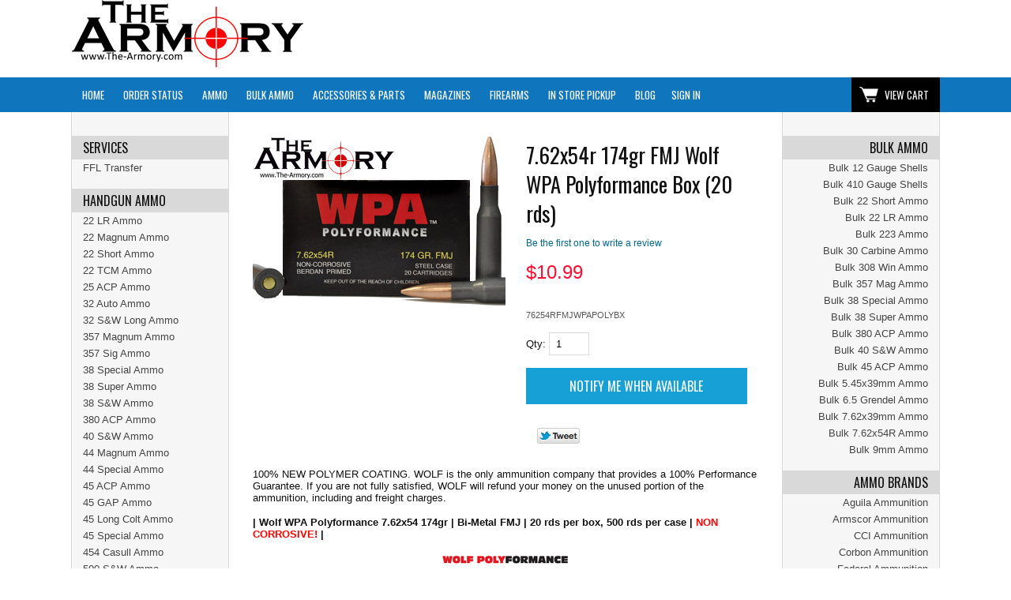

--- FILE ---
content_type: text/html; charset=ISO-8859-1
request_url: https://www.the-armory.com/shopsite_sc/store/html/product1857.html
body_size: 20892
content:
<!doctype html><html lang="en-US"><head>
<meta name="generator" content="ShopSite Pro 15.0 r6 (data - BB-Product-WithMenus.sst)">
<meta name="referrer" content="no-referrer-when-downgrade">
<meta name="web_author" content="ShopSite.com Template - Familiar BB-Theme">
<meta http-equiv="content-type" content="text/html; charset=ISO-8859-1">
<meta name="viewport" content="width=device-width, initial-scale=1.0">
<meta name="keywords" content="7.62x54r, fmj, wolf, wpa, polyformance, ammo, for, sale">
<meta name="description" content="7.62x54r 174gr FMJ Wolf WPA Polyformance Box (20 rds)">
<meta property="og:type" content="product">
<meta property="og:title" content="7.62x54r 174gr FMJ Wolf WPA Polyformance Box (20 rds)">
<meta property="og:description" content="Shop at The Armory">
<meta property="og:image" content="https://www.the-armory.com/shopsite_sc/store/html/media/ammo/Wolf/WPA_Poly_7.62x54R_174_GR.jpg">
<meta property="og:url" content="https://www.the-armory.com/shopsite_sc/store/html/product1857.html">
<meta property="og:site_name" content="The Armory: Armory, guns, firearms, ammunition, ammo, accessories, equipment, reloading, muzzloading"><title>7.62x54r 174gr FMJ WPA Polyformance Box (20 rds)</title>
<link rel="canonical" href="https://www.the-armory.com/shopsite_sc/store/html/product1857.html">
<link rel="stylesheet" href="https://www.the-armory.com/shopsite_sc/store/html/publish/bb-basicmoreinfo.css">

<link rel="stylesheet" type="text/css" href="https://www.the-armory.com/shopsite_sc/store/html/publish/bb.css">
<link rel="stylesheet" type="text/css" href="https://www.the-armory.com/shopsite_sc/store/html/publish/bb-familiar.css">
<style type="text/css">
.qp-table {max-width:100%;overflow:auto}
div#mobilemenu, div#mobilecart, aside#bb-leftnav .closebtn {display: none}
@media (max-width:768px){
  div#fr-header {padding: 9px 0px 0px 0px;}
  div#mobilemenu {display: block;width: 20%;text-align: center;overflow: hidden;float: left;clear: none}
  div#mobilemenu span {cursor: pointer;display: block; text-align: center; background: url(https://saasdev.shopsite.com/shopsite-images/en-US/backgrounds/shared/boot-menu-black.png) no-repeat center center; background-size: 22px;text-indent: 400px;overflow: hidden;white-space: nowrap;padding: 10px}
  div#mobilecart {display: block;width: 20%;text-align: center;overflow: hidden;float: right;clear: none}
  div#mobilecart a {background: url(https://saasdev.shopsite.com/shopsite-images/en-US/backgrounds/shared/boot-cart-black.png);background-repeat: repeat;background-position-x: 0%;background-position-y: 0%;background-size: auto auto;background-size: 18px;background-repeat: no-repeat;text-indent: 400px;overflow: hidden;white-space: nowrap;display: block;text-align: center;background-position: center;padding: 18px}
  div#fr-logoin {width: 40%;float: left;clear: none;margin: 0px 10%;padding-bottom:4px}
  body.sidenav div.loop3 li.link, body.sidenav div.loop3 li.prod, body.sidenav div.loop4 li.link, body.sidenav div.loop4 li.prod, body.bothnavs div.loop3 li.link, body.bothnavs div.loop3 li.prod, body.bothnavs div.loop4 li.link, body.bothnavs div.loop4 li.prod {width: 100%;float:none;clear:both;margin-bottom: 40px}
  .center div.bb-proddets table.qp_header {margin: 0px auto 0px 0px}
  td.qp_price:last-child, td.qp_sale:last-child {display:table-cell !important}
  td.qp_pricetxt, td.qp_saletxt {padding-left: 0px !important}
  td + td + td.qp_price:after, td + td + td.qp_sale:after {content:'*';display:inline-block;}
  a.bb-prodimg {width: 40%; float: left}
  div.bb-proddets {width: 55%;float: right;font-size: 90%;text-align: left}
  .item > form {display: block;width: 55%;float: right;font-size: 90%;text-align: left;clear:none}
  span.bb-prodqty {display: inline-block;padding: 0px 6px 0px 0px}
  div#bb-menuscontainer, .bothnavs div#bb-content div#bb-inner, .bothnavs div#bb-menuscontainer div#bb-content div#bb-inner {border: 0px !important}
  div#fr-menu div#fr-mini {float: right;width: 100%;display: block !important}
  div#fr-menu {height: 37px;}
  form#bb-searchform {width: 100%; padding-top:7px}
  span#search-area {display: block; text-align: center}
  input#search-field {width: 70%}
  input#search-submit {max-width: 30%}
  aside#bb-leftnav {height: 100%;width: 250px !important;left: -250px;position: fixed;z-index: 1;top: 0;overflow: auto;padding-top: 0px !important;transition: 0.5s;z-index:1000;margin-top: 0px !important;background: #EFEFEF !important}
  aside#bb-leftnav .closebtn {font-size: 36px;text-align: right;display: block;padding-right: 15px}
}
/* On smaller screens, where height is less than 450px, change the style of the sidenav (less padding and a smaller font size) */
@media screen and (max-height: 450px) {
    .sidenav {padding-top: 15px;}
    .sidenav a {font-size: 18px;}
} 
</style>
<script type="text/javascript" src="https://www.the-armory.com/shopsite_sc/store/html/publish/bb.js"></script>
<script type="text/javascript" src="https://ajax.googleapis.com/ajax/libs/jquery/3.7.1/jquery.min.js"></script>
  <script type="text/javascript">
    var ss_jQuery = jQuery.noConflict(true);
  </script>
<script src="https://www.the-armory.com/shopsite_sc/store/html/media/en-US/javascript/jquery/json2.min.js?1416590993"></script>
<script>window.ss_rec_str = '';function AddSSRecStr(rec){window.ss_rec_str = window.ss_rec_str + rec + '|';};function ss_handleResponse_inv(data) {var cnt = 0,recid,msg,elem,recids=data.getElementsByTagName('recid'),messages=data.getElementsByTagName('message');for(cnt=0;cnt < recids.length;cnt++) {recid = ss_jQuery(recids[cnt]).text();msg = ss_jQuery(messages[cnt]).text();id = document.getElementById('ss_inv' + recid);id.innerHTML = msg.replace(/\"/g, '&quot;').replace(/\|q\|/g, '"');}}function ss_inv_getinfo() {var dataObj = {storeid: '*101bf248a907ca417f5e',itemnum: window.ss_rec_str},data = ss_jQuery.param(dataObj, false);if (window.ss_rec_str != '') {ss_jQuery.ajax({ type: 'GET',url: 'https://www.the-armory.com/cgi-the-armory/sb/inv.cgi',data: data,dataType: 'jsonp',crossDomain: true,jsonp: true,success: function(rdata, textStatus, jqXHR){if (window.DOMParser){parser=new DOMParser();data=parser.parseFromString(rdata.data,'text/xml');ss_handleResponse_inv(data);} else{xmlDoc=new ActiveXObject('Microsoft.XMLDOM');xmlDoc.async=false;xmlDoc.loadXML(rdata.data);ss_handleResponse_inv(xmlDoc);}},error: function(jqXHR, textStatus, errorThrown){}});}} ss_jQuery(document).ready(function(){ss_inv_getinfo();return true;});</script>
</head><body class="bothnavs bb-pr-product" id="main"><script async src="https://www.googletagmanager.com/gtag/js?id=G-WVD2HWN3HQ"></script><script type="text/javascript">window.dataLayer=window.dataLayer||[];function gtag(){dataLayer.push(arguments);}function __utmLinkPost(a){return true;}function __utmLinker(a){return a;}</script><script type="text/javascript">gtag('js',new Date());gtag('config','G-WVD2HWN3HQ',{'cookieFlags':'secure;samesite:none'});gtag('consent', 'default', {'ad_storage': 'granted','ad_user_data': 'granted','ad_personalization': 'granted','analytics_storage': 'granted','security_storage':'granted','wait_for_update': 500});</script><script type="text/javascript">gtag('event','view_item',{'event_category':'ShopSite'});ss_jQuery(function($){$("form[action*='order.cgi']").each(function () {var f = $(this),n=$("input[name='function']",f).val();if(n=='add'){f.submit(function(){gtag('event','add_to_cart',{'event_category':'ShopSite'});})}});$("a[href*='function=add']").click(function(){gtag('event','add_to_cart',{'event_category':'ShopSite'})});});</script>
<script type="text/javascript">var $ = ss_jQuery, jQuery = ss_jQuery;</script><header><div id="fr-header">
    <div id="mobilemenu"><span onclick="openNav()"><span>Menu</span></div><div id="fr-logoin"><a href="https://www.the-armory.com/shopsite_sc/store/html/index.html" title="The Armory: Armory, guns, firearms, ammunition, ammo, accessories, equipment, reloading, muzzloading"><img src="https://www.the-armory.com/shopsite_sc/store/html/media/logos/the-armory-logo-cheap-ammo-for-sale.png" alt="The Armory"></a></div><div id="mobilecart"><a href="https://www.the-armory.com/cgi-the-armory/sb/order.cgi?storeid=*101bf248a907ca417f5e&amp;function=show">View Cart</a></div>
<div class="clear"></div></div></header>
<div id="ta-nav"><div id="fr-menu" class="olh"><div class="olhel"><div class="suckertreemenu">
<ul id="ShopSite">
  <li><a href="https://www.the-armory.com/shopsite_sc/store/html/index.html" style="" title="Home" >Home</a></li>
  <li><a href="https://www.the-armory.com/shopsite_sc/store/html/orderstatus/index.php"  title="Order Status" >Order Status</a></li>
  <li><a href="#"  title="">Ammo</a>
<ul>
  <li><a href="#"  title="">Handgun Ammo</a>
<ul>
  <li><a href="https://www.the-armory.com/shopsite_sc/store/html/22_ammunition.html"  title="22 LR Ammo" >22 LR Ammo</a></li>
  <li><a href="https://www.the-armory.com/shopsite_sc/store/html/22-magnum-ammo.html"  title="22 Magnum Ammo" >22 Magnum Ammo</a></li>
  <li><a href="https://www.the-armory.com/shopsite_sc/store/html/the-armory-22-short-ammunition.html"  title="22 Short Ammo" >22 Short Ammo</a></li>
  <li><a href="https://www.the-armory.com/shopsite_sc/store/html/the-armory-22-tcm.html"  title="22 TCM Ammo" >22 TCM Ammo</a></li>
  <li><a href="https://www.the-armory.com/shopsite_sc/store/html/25-acp-ammo-for-sale.html"  title="25 ACP Ammo" >25 ACP Ammo</a></li>
  <li><a href="https://www.the-armory.com/shopsite_sc/store/html/32-auto-ammo.html"  title="32 Auto Ammo" >32 Auto Ammo</a></li>
  <li><a href="https://www.the-armory.com/shopsite_sc/store/html/32-sw-long-ammo.html"  title="32 S&W Long Ammo" >32 S&W Long Ammo</a></li>
  <li><a href="https://www.the-armory.com/shopsite_sc/store/html/357-magnum-ammo.html"  title="357 Magnum Ammo" >357 Magnum Ammo</a></li>
  <li><a href="https://www.the-armory.com/shopsite_sc/store/html/357-sig-ammo.html"  title="357 Sig Ammo" >357 Sig Ammo</a></li>
  <li><a href="https://www.the-armory.com/shopsite_sc/store/html/38-special-ammo.html"  title="38 Special Ammo" >38 Special Ammo</a></li>
  <li><a href="https://www.the-armory.com/shopsite_sc/store/html/38-super-ammo.html"  title="38 Super Ammo" >38 Super Ammo</a></li>
  <li><a href="https://www.the-armory.com/shopsite_sc/store/html/38sw-ammo-for-sale.html"  title="38 S&W Ammo" >38 S&W Ammo</a></li>
  <li><a href="https://www.the-armory.com/shopsite_sc/store/html/380-auto-ammo.html"  title="380 Auto (ACP) Ammo" >380 Auto (ACP) Ammo</a></li>
  <li><a href="https://www.the-armory.com/shopsite_sc/store/html/40-sw-ammo.html"  title="40 S&W Ammo" >40 S&W Ammo</a></li>
  <li><a href="https://www.the-armory.com/shopsite_sc/store/html/44-magnum-ammo.html"  title="44 Magnum Ammo" >44 Magnum Ammo</a></li>
  <li><a href="https://www.the-armory.com/shopsite_sc/store/html/44-special-ammo.html"  title="44 Special Ammo" >44 Special Ammo</a></li>
  <li><a href="https://www.the-armory.com/shopsite_sc/store/html/45-acp-ammo.html"  title="45 ACP (Auto) Ammo" >45 ACP (Auto) Ammo</a></li>
  <li><a href="https://www.the-armory.com/shopsite_sc/store/html/45-gap-ammo.html"  title="45 GAP Ammo" >45 GAP Ammo</a></li>
  <li><a href="https://www.the-armory.com/shopsite_sc/store/html/45-long-colt-ammo.html"  title="45 Long Colt Ammo" >45 Long Colt Ammo</a></li>
  <li><a href="https://www.the-armory.com/shopsite_sc/store/html/45-special-ammo.html"  title="45 Special Ammo" >45 Special Ammo</a></li>
  <li><a href="https://www.the-armory.com/shopsite_sc/store/html/454-casull-ammunition.html"  title="454 Casull Ammo" >454 Casull Ammo</a></li>
  <li><a href="https://www.the-armory.com/shopsite_sc/store/html/500-sw-ammo.html"  title="500 S&W Ammo" >500 S&W Ammo</a></li>
  <li><a href="https://www.the-armory.com/shopsite_sc/store/html/57x28mm_ammunition.html"  title="5.7x28 Ammo" >5.7x28 Ammo</a></li>
  <li><a href="https://www.the-armory.com/shopsite_sc/store/html/7.62mm-Tokarev.html"  title="7.62x25 Tokarev Ammo" >7.62x25 Tokarev Ammo</a></li>
  <li><a href="https://www.the-armory.com/shopsite_sc/store/html/7.62x38-nagant-ammo.html"  title="7.62x38 Nagant Ammo" >7.62x38 Nagant Ammo</a></li>
  <li><a href="https://www.the-armory.com/shopsite_sc/store/html/763-mauser-ammo.html"  title="7.63x25 Mauser Ammo" >7.63x25 Mauser Ammo</a></li>
  <li><a href="https://www.the-armory.com/shopsite_sc/store/html/9mm_ammo.html"  title="9mm Luger Ammo" >9mm Luger Ammo</a></li>
  <li><a href="https://www.the-armory.com/shopsite_sc/store/html/9mm-makarov-ammo.html"  title="9mm Makarov Ammo" >9mm Makarov Ammo</a></li>
  <li><a href="https://www.the-armory.com/shopsite_sc/store/html/9x21mm-ammo.html"  title="9x21 Ammo" >9x21 Ammo</a></li>
  <li><a href="https://www.the-armory.com/shopsite_sc/store/html/10mm-ammo.html"  title="10mm Ammo" >10mm Ammo</a></li>
</ul>
</li>
  <li><a href="#"  title="">Rifle Ammo</a>
<ul>
  <li><a href="https://www.the-armory.com/shopsite_sc/store/html/the-armory-22-short-ammunition.html"  title="22 Short Ammo" >22 Short Ammo</a></li>
  <li><a href="https://www.the-armory.com/shopsite_sc/store/html/22_ammunition.html"  title="22 LR Ammo" >22 LR Ammo</a></li>
  <li><a href="https://www.the-armory.com/shopsite_sc/store/html/the-armory-22-hornet-ammo.html"  title="22 Hornet Ammo" >22 Hornet Ammo</a></li>
  <li><a href="https://www.the-armory.com/shopsite_sc/store/html/223_ammunition.html"  title="223 / 5.56 Ammo" >223 / 5.56 Ammo</a></li>
  <li><a href="https://www.the-armory.com/shopsite_sc/store/html/224-valkyrie-ammo.html"  title="224 Valkyrie Ammo" >224 Valkyrie Ammo</a></li>
  <li><a href="https://www.the-armory.com/shopsite_sc/store/html/243-win-ammo.html"  title="243 Winchester Ammo" >243 Winchester Ammo</a></li>
  <li><a href="https://www.the-armory.com/shopsite_sc/store/html/270-Winchester.html"  title="270 Winchester Ammo" >270 Winchester Ammo</a></li>
  <li><a href="https://www.the-armory.com/shopsite_sc/store/html/30-Carbine.html"  title="30 Carbine Ammo" >30 Carbine Ammo</a></li>
  <li><a href="https://www.the-armory.com/shopsite_sc/store/html/30-06-springfield-ammo.html"  title="30-06 Springfield Ammo" >30-06 Springfield Ammo</a></li>
  <li><a href="https://www.the-armory.com/shopsite_sc/store/html/30-30-winchester-ammo.html"  title="30-30 Winchester Ammo" >30-30 Winchester Ammo</a></li>
  <li><a href="https://www.the-armory.com/shopsite_sc/store/html/300-blackout-blk-ammo.html"  title="300 Blackout Ammo" >300 Blackout Ammo</a></li>
  <li><a href="https://www.the-armory.com/shopsite_sc/store/html/300-win-mag-ammo.html"  title="300 Win Mag Ammo" >300 Win Mag Ammo</a></li>
  <li><a href="https://www.the-armory.com/shopsite_sc/store/html/303-british.html"  title="303 British Ammo" >303 British Ammo</a></li>
  <li><a href="https://www.the-armory.com/shopsite_sc/store/html/308_Ammunition.html"  title="308 Winchester Ammo" >308 Winchester Ammo</a></li>
  <li><a href="https://www.the-armory.com/shopsite_sc/store/html/338-lapua-magnum-ammo.html"  title="338 Lapua Ammo" >338 Lapua Ammo</a></li>
  <li><a href="https://www.the-armory.com/shopsite_sc/store/html/5.45x39_ammo.html"  title="5.45x39 Ammo" >5.45x39 Ammo</a></li>
  <li><a href="https://www.the-armory.com/shopsite_sc/store/html/57x28mm_ammunition.html"  title="5.7x28 Ammo" >5.7x28 Ammo</a></li>
  <li><a href="https://www.the-armory.com/shopsite_sc/store/html/50-bmg-ammo.html"  title="50 BMG Ammo" >50 BMG Ammo</a></li>
  <li><a href="https://www.the-armory.com/shopsite_sc/store/html/6.5-creedmoor-ammo.html"  title="6.5 Creedmoor Ammo" >6.5 Creedmoor Ammo</a></li>
  <li><a href="https://www.the-armory.com/shopsite_sc/store/html/The-Armory-6-5-Grendel.html"  title="6.5 Grendel Ammo" >6.5 Grendel Ammo</a></li>
  <li><a href="https://www.the-armory.com/shopsite_sc/store/html/6.5x52mm-carcano-ammo.html"  title="6.5x52 Carcano Ammo" >6.5x52 Carcano Ammo</a></li>
  <li><a href="https://www.the-armory.com/shopsite_sc/store/html/The-Armory-65x55-Swedish-Ammo-for-Sale.html"  title="6.5x55 Swedish Ammo" >6.5x55 Swedish Ammo</a></li>
  <li><a href="https://www.the-armory.com/shopsite_sc/store/html/6.5x57mm-mauser-ammo.html"  title="6.5x57 Mauser Ammo" >6.5x57 Mauser Ammo</a></li>
  <li><a href="https://www.the-armory.com/shopsite_sc/store/html/68spc.html"  title="6.8 SPC Ammo" >6.8 SPC Ammo</a></li>
  <li><a href="https://www.the-armory.com/shopsite_sc/store/html/6mm-creedmoor-ammo.html"  title="6mm Creedmoor" >6mm Creedmoor</a></li>
  <li><a href="https://www.the-armory.com/shopsite_sc/store/html/7x57mm-mauser-ammo.html"  title="7x57 Mauser Ammo" >7x57 Mauser Ammo</a></li>
  <li><a href="https://www.the-armory.com/shopsite_sc/store/html/The-Armory-75x54-French-Ammo.html"  title="7.5x54 French MAS" >7.5x54 French MAS</a></li>
  <li><a href="https://www.the-armory.com/shopsite_sc/store/html/The-Armory-75x55-Swiss-Ammo-for-Sale.html"  title="7.5x55 Swiss Ammo" >7.5x55 Swiss Ammo</a></li>
  <li><a href="https://www.the-armory.com/shopsite_sc/store/html/762x39_ammo.html"  title="7.62x39 Ammo" >7.62x39 Ammo</a></li>
  <li><a href="https://www.the-armory.com/shopsite_sc/store/html/7.62x54r-ammo.html"  title="7.62x54R Ammo" >7.62x54R Ammo</a></li>
  <li><a href="https://www.the-armory.com/shopsite_sc/store/html/The-Armory-765x53-Argentine-Ammo-for-Sale.html"  title="7.65x53 Arg. Ammo" >7.65x53 Arg. Ammo</a></li>
  <li><a href="https://www.the-armory.com/shopsite_sc/store/html/7.62x33-kurz-ammunition.html"  title="7.92x33 Kurz Ammo" >7.92x33 Kurz Ammo</a></li>
  <li><a href="https://www.the-armory.com/shopsite_sc/store/html/8mm-ammo.html"  title="8mm Mauser Ammo" >8mm Mauser Ammo</a></li>
  <li><a href="https://www.the-armory.com/shopsite_sc/store/html/9.3x72r-ammo.html"  title="9.3x72R Ammo" >9.3x72R Ammo</a></li>
</ul>
</li>
  <li><a href="#"  title="">Rimfire Ammo</a>
<ul>
  <li><a href="https://www.the-armory.com/shopsite_sc/store/html/The-Armory-17-hmr-ammo.html"  title="17 HMR Ammo" >17 HMR Ammo</a></li>
  <li><a href="https://www.the-armory.com/shopsite_sc/store/html/22_ammunition.html"  title="22 LR Ammo" >22 LR Ammo</a></li>
  <li><a href="https://www.the-armory.com/shopsite_sc/store/html/22-magnum-ammo.html"  title="22 Magnum Ammo" >22 Magnum Ammo</a></li>
  <li><a href="https://www.the-armory.com/shopsite_sc/store/html/the-armory-22-short-ammunition.html"  title="22 Short Ammo" >22 Short Ammo</a></li>
</ul>
</li>
  <li><a href="#"  title="">Shotgun Ammo</a>
<ul>
  <li><a href="https://www.the-armory.com/shopsite_sc/store/html/12-gauge-ammo.html"  title="12 Gauge Ammo" >12 Gauge Ammo</a></li>
  <li><a href="https://www.the-armory.com/shopsite_sc/store/html/20-gauge-ammo.html"  title="20 Gauge Ammo" >20 Gauge Ammo</a></li>
  <li><a href="https://www.the-armory.com/shopsite_sc/store/html/410_gauge.html"  title="410 Gauge Ammo" >410 Gauge Ammo</a></li>
</ul>
</li>
</ul>
</li>
  <li><a href="#"  title="">Bulk Ammo</a>
<ul>
  <li><a href="#"  title="">Handgun Ammo</a>
<ul>
  <li><a href="https://www.the-armory.com/shopsite_sc/store/html/Bulk-Ammo-22-Short.html"  title="Bulk 22 Short" >Bulk 22 Short</a></li>
  <li><a href="https://www.the-armory.com/shopsite_sc/store/html/22-LR-Bulk-Ammo.html"  title="Bulk 22 LR" >Bulk 22 LR</a></li>
  <li><a href="https://www.the-armory.com/shopsite_sc/store/html/bulk-ammo-357-magnum.html"  title="Bulk 357 Magnum" >Bulk 357 Magnum</a></li>
  <li><a href="https://www.the-armory.com/shopsite_sc/store/html/Bulk-Ammo-38-Special.html"  title="Bulk 38 Special" >Bulk 38 Special</a></li>
  <li><a href="https://www.the-armory.com/shopsite_sc/store/html/Bulk-Ammo-38-Super.html"  title="Bulk 38 Super" >Bulk 38 Super</a></li>
  <li><a href="https://www.the-armory.com/shopsite_sc/store/html/Bulk-Ammo-380-ACP.html"  title="Bulk 380 Auto (ACP)" >Bulk 380 Auto (ACP)</a></li>
  <li><a href="https://www.the-armory.com/shopsite_sc/store/html/40-S&W-Bulk-Ammo.html"  title="Bulk 40 S&W" >Bulk 40 S&W</a></li>
  <li><a href="https://www.the-armory.com/shopsite_sc/store/html/Bulk-Ammo-45 ACP.html"  title="Bulk 45 Auto (ACP)" >Bulk 45 Auto (ACP)</a></li>
  <li><a href="https://www.the-armory.com/shopsite_sc/store/html/9mm-Bulk-Ammo.html"  title="Bulk 9mm" >Bulk 9mm</a></li>
</ul>
</li>
  <li><a href="#"  title="">Rifle Ammo</a>
<ul>
  <li><a href="https://www.the-armory.com/shopsite_sc/store/html/Bulk-Ammo-22-Short.html"  title="Bulk 22 Short" >Bulk 22 Short</a></li>
  <li><a href="https://www.the-armory.com/shopsite_sc/store/html/22-LR-Bulk-Ammo.html"  title="Bulk 22 LR" >Bulk 22 LR</a></li>
  <li><a href="https://www.the-armory.com/shopsite_sc/store/html/Bulk-Ammo-223-Remington-5.56x45mm.html"  title="Bulk 223/5.56x45mm" >Bulk 223/5.56x45mm</a></li>
  <li><a href="https://www.the-armory.com/shopsite_sc/store/html/Bulk-Ammo-30-Carbine.html"  title="Bulk 30 Carbine" >Bulk 30 Carbine</a></li>
  <li><a href="https://www.the-armory.com/shopsite_sc/store/html/Bulk-Ammo-308 Winchester-7.62x51mm.html"  title="Bulk 308 Winchester" >Bulk 308 Winchester</a></li>
  <li><a href="https://www.the-armory.com/shopsite_sc/store/html/Bulk-Ammo-5.45x39mm.html"  title="Bulk 5.45x39mm" >Bulk 5.45x39mm</a></li>
  <li><a href="https://www.the-armory.com/shopsite_sc/store/html/Bulk-Ammo-6.5-Grendel.html"  title="Bulk 6.5 Grendel" >Bulk 6.5 Grendel</a></li>
  <li><a href="https://www.the-armory.com/shopsite_sc/store/html/Bulk-Ammo-7.62x39mm.html"  title="Bulk 7.62x39mm" >Bulk 7.62x39mm</a></li>
  <li><a href="https://www.the-armory.com/shopsite_sc/store/html/Bulk-Ammo-7.62x54R.html"  title="Bulk 7.62x54R" >Bulk 7.62x54R</a></li>
</ul>
</li>
  <li><a href="#"  title="">Rimfire Ammo</a>
<ul>
  <li><a href="https://www.the-armory.com/shopsite_sc/store/html/Bulk-Ammo-22-Short.html"  title="Bulk 22 Short" >Bulk 22 Short</a></li>
  <li><a href="https://www.the-armory.com/shopsite_sc/store/html/22-LR-Bulk-Ammo.html"  title="Bulk 22 LR" >Bulk 22 LR</a></li>
</ul>
</li>
  <li><a href="#"  title="">Shotgun Shells</a>
<ul>
  <li><a href="https://www.the-armory.com/shopsite_sc/store/html/Bulk-Ammo-12-Gauge.html"  title="Bulk 12 Gauge" >Bulk 12 Gauge</a></li>
  <li><a href="https://www.the-armory.com/shopsite_sc/store/html/Bulk-Ammo-410-Gauge.html"  title="Bulk 410 Gauge Shells" >Bulk 410 Gauge Shells</a></li>
</ul>
</li>
</ul>
</li>
  <li><a href="#"  title="">Accessories & Parts</a>
<ul>
  <li><a href="https://www.the-armory.com/shopsite_sc/store/html/1911-tools-and-parts.html"  title="1911 Tools & Parts" >1911 Tools & Parts</a></li>
  <li><a href="https://www.the-armory.com/shopsite_sc/store/html/airguns-pellet-guns.html"  title="Airguns / Pellet Guns" >Airguns / Pellet Guns</a></li>
  <li><a href="#"  title="">AK-47 / AK-74 Parts</a>
<ul>
  <li><a href="https://www.the-armory.com/shopsite_sc/store/html/accessories-ak-47-mounts-and-tools.html"  title="AK-47 Mounts and Tools" >AK-47 Mounts and Tools</a></li>
  <li><a href="https://www.the-armory.com/shopsite_sc/store/html/ak-47-pistol-braces.html"  title="AK-47 Pistol Braces" >AK-47 Pistol Braces</a></li>
  <li><a href="https://www.the-armory.com/shopsite_sc/store/html/ak-47-rails-and-handguards.html"  title="AK-47 Rails & Handguards" >AK-47 Rails & Handguards</a></li>
  <li><a href="https://www.the-armory.com/shopsite_sc/store/html/accessories-ak-47-stocks.html"  title="AK-47 Stocks" >AK-47 Stocks</a></li>
</ul>
</li>
  <li><a href="https://www.the-armory.com/shopsite_sc/store/html/Ammo-Cans.html"  title="Ammo Cans" >Ammo Cans</a></li>
  <li><a href="https://www.the-armory.com/shopsite_sc/store/html/apparel.html"  title="Apparel" >Apparel</a></li>
  <li><a href="#"  title="">AR-15 Parts</a>
<ul>
  <li><a href="https://www.the-armory.com/shopsite_sc/store/html/accessories-optics-iron-sights.html"  title="AR-15 Backup Sights" >AR-15 Backup Sights</a></li>
  <li><a href="https://www.the-armory.com/shopsite_sc/store/html/ar-15-barrels.html"  title="AR-15 Barrels" >AR-15 Barrels</a></li>
  <li><a href="https://www.the-armory.com/shopsite_sc/store/html/ar-15-bolt-carrier-groups.html"  title="AR-15 Bolts & Carrier Groups" >AR-15 Bolts & Carrier Groups</a></li>
  <li><a href="https://www.the-armory.com/shopsite_sc/store/html/ar-15-charging-handles.html"  title="AR-15 Charging Handles" >AR-15 Charging Handles</a></li>
  <li><a href="https://www.the-armory.com/shopsite_sc/store/html/accessories-ar-15-gas-blocks.html"  title="AR-15 Gas Blocks" >AR-15 Gas Blocks</a></li>
  <li><a href="https://www.the-armory.com/shopsite_sc/store/html/ar-15-lower-parts-kits.html"  title="AR-15 Lower Parts Kits" >AR-15 Lower Parts Kits</a></li>
  <li><a href="https://www.the-armory.com/shopsite_sc/store/html/ar-15-lower-receivers.html"  title="AR-15 Lower Receivers" >AR-15 Lower Receivers</a></li>
  <li><a href="https://www.the-armory.com/shopsite_sc/store/html/ar15-pistol-braces.html"  title="AR-15 Pistol Braces" >AR-15 Pistol Braces</a></li>
  <li><a href="https://www.the-armory.com/shopsite_sc/store/html/accessories-ar-15-pistol-grips.html"  title="AR-15 Pistol Grips" >AR-15 Pistol Grips</a></li>
  <li><a href="https://www.the-armory.com/shopsite_sc/store/html/accessories-ar-15-rails.html"  title="AR-15 Rails / Handguards" >AR-15 Rails / Handguards</a></li>
  <li><a href="https://www.the-armory.com/shopsite_sc/store/html/slings.html"  title="AR-15 Slings" >AR-15 Slings</a></li>
  <li><a href="https://www.the-armory.com/shopsite_sc/store/html/ar-15-sling-mounts.html"  title="AR-15 Sling Mounts" >AR-15 Sling Mounts</a></li>
  <li><a href="https://www.the-armory.com/shopsite_sc/store/html/accessories-ar-15-stocks.html"  title="AR-15 Stocks" >AR-15 Stocks</a></li>
  <li><a href="https://www.the-armory.com/shopsite_sc/store/html/ar15tools.htm"  title="AR-15 Tools & Parts" >AR-15 Tools & Parts</a></li>
  <li><a href="https://www.the-armory.com/shopsite_sc/store/html/ar-15-triggers.html"  title="AR-15 Triggers" >AR-15 Triggers</a></li>
  <li><a href="https://www.the-armory.com/shopsite_sc/store/html/ar-15-upper-parts-kits.html"  title="AR-15 Upper Parts Kits" >AR-15 Upper Parts Kits</a></li>
  <li><a href="https://www.the-armory.com/shopsite_sc/store/html/ar-15-upper-receivers.html"  title="AR-15 Upper Receivers" >AR-15 Upper Receivers</a></li>
</ul>
</li>
  <li><a href="#"  title="">AR-10 (308) Parts</a>
<ul>
  <li><a href="https://www.the-armory.com/shopsite_sc/store/html/ar-10-308-parts.html"  title="AR-10 Part Kits" >AR-10 Part Kits</a></li>
  <li><a href="https://www.the-armory.com/shopsite_sc/store/html/ar-10-stocks.html"  title="AR-10 Stocks" >AR-10 Stocks</a></li>
</ul>
</li>
  <li><a href="#"  title="">Bags / Cases / Safes</a>
<ul>
  <li><a href="https://www.the-armory.com/shopsite_sc/store/html/camelbak-hydration-packs.html"  title="Camelbak & Hydration Packs" >Camelbak & Hydration Packs</a></li>
  <li><a href="https://www.the-armory.com/shopsite_sc/store/html/pistol-bags-pistol-cases.html"  title="Pistol Cases / Bags" >Pistol Cases / Bags</a></li>
  <li><a href="https://www.the-armory.com/shopsite_sc/store/html/rifle-bags-rifle-cases.html"  title="Rifle Cases / Bags" >Rifle Cases / Bags</a></li>
  <li><a href="https://www.the-armory.com/shopsite_sc/store/html/range-bags-backpacks.html"  title="Range Bags & Backpacks" >Range Bags & Backpacks</a></li>
  <li><a href="https://www.the-armory.com/shopsite_sc/store/html/safes.html"  title="Safes" >Safes</a></li>
</ul>
</li>
  <li><a href="https://www.the-armory.com/shopsite_sc/store/html/boresights.html"  title="Boresights" >Boresights</a></li>
  <li><a href="https://www.the-armory.com/shopsite_sc/store/html/caliber-conversion-kits.html"  title="Caliber Conversion Kits" >Caliber Conversion Kits</a></li>
  <li><a href="https://www.the-armory.com/shopsite_sc/store/html/camelbak-hydration-packs.html"  title="CamelBak & Hydration Packs" >CamelBak & Hydration Packs</a></li>
  <li><a href="https://www.the-armory.com/shopsite_sc/store/html/cleaning.html"  title="Cleaning Supplies" >Cleaning Supplies</a>
<ul>
  <li><a href="https://www.the-armory.com/shopsite_sc/store/html/the-armory-cleaning-brushes.html"  title="Cleaning Brushes" >Cleaning Brushes</a></li>
  <li><a href="https://www.the-armory.com/shopsite_sc/store/html/cleaningkits.html"  title="Cleaning Kits" >Cleaning Kits</a></li>
  <li><a href="https://www.the-armory.com/shopsite_sc/store/html/cleaning-patches.html"  title="Cleaning Patches" >Cleaning Patches</a></li>
  <li><a href="https://www.the-armory.com/shopsite_sc/store/html/the-armory-cleaning-solutions.html"  title="Cleaning Soultions" >Cleaning Soultions</a></li>
</ul>
</li>
  <li><a href="https://www.the-armory.com/shopsite_sc/store/html/wise_food.html"  title="Emergency Food" >Emergency Food</a></li>
  <li><a href="https://www.the-armory.com/shopsite_sc/store/html/accessories-lights.html"  title="Flashlights / Gun Lights" >Flashlights / Gun Lights</a></li>
  <li><a href="https://www.the-armory.com/shopsite_sc/store/html/glock-parts.html"  title="Glock Parts & Upgrades" >Glock Parts & Upgrades</a></li>
  <li><a href="https://www.the-armory.com/shopsite_sc/store/html/gun-locks.html"  title="Gun Locks" >Gun Locks</a></li>
  <li><a href="#"  title="">Holsters</a>
<ul>
  <li><a href="#"  title="">By Manufacturer</a>
<ul>
  <li><a href="https://www.the-armory.com/shopsite_sc/store/html/blade-tech-holsters.html"  title="Blade-Tech" >Blade-Tech</a></li>
  <li><a href="https://www.the-armory.com/shopsite_sc/store/html/Fobus_Standard_Holster.html"  title="Fobus" >Fobus</a></li>
  <li><a href="https://www.the-armory.com/shopsite_sc/store/html/The-Armory-Tagua-Gun-Leather.html"  title="Tagua Gun Leather" >Tagua Gun Leather</a></li>
</ul>
</li>
  <li><a href="#"  title="">By Firearm</a>
<ul>
  <li><a href="https://www.the-armory.com/shopsite_sc/store/html/holsters-1911.html"  title="1911 Style" >1911 Style</a></li>
  <li><a href="https://www.the-armory.com/shopsite_sc/store/html/holsters-beretta.html"  title="Beretta" >Beretta</a></li>
  <li><a href="https://www.the-armory.com/shopsite_sc/store/html/holsters-bersa.html"  title="Bersa" >Bersa</a></li>
  <li><a href="https://www.the-armory.com/shopsite_sc/store/html/holsters-fnh.html"  title="FNH" >FNH</a></li>
  <li><a href="https://www.the-armory.com/shopsite_sc/store/html/glock-holsters.html"  title="Glock" >Glock</a></li>
  <li><a href="https://www.the-armory.com/shopsite_sc/store/html/holster-h-k.html"  title="H&K" >H&K</a></li>
  <li><a href="https://www.the-armory.com/shopsite_sc/store/html/ruger-holsters.html"  title="Ruger" >Ruger</a></li>
  <li><a href="https://www.the-armory.com/shopsite_sc/store/html/holsters-sig-sauer.html"  title="Sig Sauer" >Sig Sauer</a></li>
  <li><a href="https://www.the-armory.com/shopsite_sc/store/html/holsters-smith-wesson.html"  title="Smith & Wesson" >Smith & Wesson</a></li>
  <li><a href="https://www.the-armory.com/shopsite_sc/store/html/holsters-springfield-armory.html"  title="Springfield Armory" >Springfield Armory</a></li>
  <li><a href="https://www.the-armory.com/shopsite_sc/store/html/holsters-taurus.html"  title="Taurus" >Taurus</a></li>
  <li><a href="https://www.the-armory.com/shopsite_sc/store/html/holsters-walther.html"  title="Walther" >Walther</a></li>
</ul>
</li>
</ul>
</li>
  <li><a href="https://www.the-armory.com/shopsite_sc/store/html/knives.html"  title="Knives" >Knives</a></li>
  <li><a href="#"  title="">Literature</a>
<ul>
  <li><a href="https://www.the-armory.com/shopsite_sc/store/html/books.html"  title="Books and Periodicles" >Books and Periodicles</a></li>
  <li><a href="https://www.the-armory.com/shopsite_sc/store/html/sar.html"  title="Small Arms Review" >Small Arms Review</a></li>
</ul>
</li>
  <li><a href="#"  title="">Optics & Scopes</a>
<ul>
  <li><a href="https://www.the-armory.com/shopsite_sc/store/html/aimpoint-optics.html"  title="Aimpoint Red-Dot" >Aimpoint Red-Dot</a></li>
  <li><a href="https://www.the-armory.com/shopsite_sc/store/html/accessories-optics-iron-sights.html"  title="Backup Iron Sights" >Backup Iron Sights</a></li>
  <li><a href="https://www.the-armory.com/shopsite_sc/store/html/eotech.html"  title="EoTech Holographic" >EoTech Holographic</a></li>
  <li><a href="https://www.the-armory.com/shopsite_sc/store/html/lasers.html"  title="Lasers" >Lasers</a></li>
  <li><a href="https://www.the-armory.com/shopsite_sc/store/html/sig-tac-scopes.html"  title="Sig Sauer Optics" >Sig Sauer Optics</a></li>
  <li><a href="https://www.the-armory.com/shopsite_sc/store/html/scope-rings-bases-risers.html"  title="Scope Rings" >Scope Rings</a></li>
  <li><a href="https://www.the-armory.com/shopsite_sc/store/html/utg-optics.html"  title="UTG Optics" >UTG Optics</a></li>
  <li><a href="https://www.the-armory.com/shopsite_sc/store/html/vism.html"  title="VISM/NcSTAR Scopes" >VISM/NcSTAR Scopes</a></li>
  <li><a href="https://www.the-armory.com/shopsite_sc/store/html/the-armory-wpa-performance-optics.html"  title="WPA Optics" >WPA Optics</a></li>
</ul>
</li>
  <li><a href="#"  title="">Pistol Grips</a>
<ul>
  <li><a href="https://www.the-armory.com/shopsite_sc/store/html/accessories-ar-15-pistol-grips.html"  title="AR-15 Grips" >AR-15 Grips</a></li>
  <li><a href="https://www.the-armory.com/shopsite_sc/store/html/page104.html"  title="ERGO Grips" >ERGO Grips</a></li>
  <li><a href="https://www.the-armory.com/shopsite_sc/store/html/hogue-accessories-for-sale.html"  title="Hogue Grips" >Hogue Grips</a></li>
</ul>
</li>
  <li><a href="#"  title="">Reloading</a>
<ul>
  <li><a href="https://www.the-armory.com/shopsite_sc/store/html/brass.html"  title="Brass" >Brass</a></li>
</ul>
</li>
  <li><a href="https://www.the-armory.com/shopsite_sc/store/html/ruger-1022-parts-accessories.html"  title="Ruger 10/22 Parts" >Ruger 10/22 Parts</a></li>
  <li><a href="#"  title="">Safety Gear</a>
<ul>
  <li><a href="https://www.the-armory.com/shopsite_sc/store/html/safety.html"  title="Eyes and Ears" >Eyes and Ears</a></li>
</ul>
</li>
  <li><a href="https://www.the-armory.com/shopsite_sc/store/html/Accessories-Shotgun.html"  title="Shotgun" >Shotgun</a></li>
  <li><a href="https://www.the-armory.com/shopsite_sc/store/html/slings.html"  title="Slings" >Slings</a></li>
  <li><a href="#"  title="">Surplus</a>
<ul>
  <li><a href="https://www.the-armory.com/shopsite_sc/store/html/Ammo-Cans.html"  title="Ammo Cans" >Ammo Cans</a></li>
</ul>
</li>
  <li><a href="https://www.the-armory.com/shopsite_sc/store/html/accessories-snap-caps-dummy-rounds.html"  title="Snap Caps / Dummy Rounds" >Snap Caps / Dummy Rounds</a></li>
</ul>
</li>
  <li><a href="#"  title="">Magazines</a>
<ul>
  <li><a href="#"  title="">Pistol Magazines</a>
<ul>
  <li><a href="https://www.the-armory.com/shopsite_sc/store/html/magazines-1911.html"  title="1911 Mags" >1911 Mags</a></li>
  <li><a href="https://www.the-armory.com/shopsite_sc/store/html/chip-mccormick-custom-1911-magazines.html"  title="Chip McCormick Mags" >Chip McCormick Mags</a></li>
  <li><a href="https://www.the-armory.com/shopsite_sc/store/html/cz-magazines.html"  title="CZ Mags" >CZ Mags</a></li>
  <li><a href="https://www.the-armory.com/shopsite_sc/store/html/eaa-magazines.html"  title="EAA Mags" >EAA Mags</a></li>
  <li><a href="https://www.the-armory.com/shopsite_sc/store/html/magazines-fnh-usa.html"  title="FNH Mags" >FNH Mags</a></li>
  <li><a href="https://www.the-armory.com/shopsite_sc/store/html/magazines-glock.html"  title="Glock Mags" >Glock Mags</a></li>
  <li><a href="https://www.the-armory.com/shopsite_sc/store/html/magazines-hk-pistol.html"  title="H&K Pistol Mags" >H&K Pistol Mags</a></li>
  <li><a href="https://www.the-armory.com/shopsite_sc/store/html/kalashnikov-magazines.html"  title="Kalashnikov Mags" >Kalashnikov Mags</a></li>
  <li><a href="https://www.the-armory.com/shopsite_sc/store/html/kimber-magazines.html"  title="Kimber Mags" >Kimber Mags</a></li>
  <li><a href="https://www.the-armory.com/shopsite_sc/store/html/rock-island-armory-magazines.html"  title="Rock Island Armory Mags" >Rock Island Armory Mags</a></li>
  <li><a href="https://www.the-armory.com/shopsite_sc/store/html/ruger-pistol-magazines.html"  title="Ruger Mags" >Ruger Mags</a></li>
  <li><a href="https://www.the-armory.com/shopsite_sc/store/html/sig-sauer-magazines.html"  title="Sig Sauer Mags" >Sig Sauer Mags</a></li>
  <li><a href="https://www.the-armory.com/shopsite_sc/store/html/smith-wesson-magazines.html"  title="Smith & Wesson Mags" >Smith & Wesson Mags</a></li>
  <li><a href="https://www.the-armory.com/shopsite_sc/store/html/springfield-armory-magazines.html"  title="Springfield Armory Mags" >Springfield Armory Mags</a></li>
  <li><a href="https://www.the-armory.com/shopsite_sc/store/html/taurus-magazines.html"  title="Taurus Mags" >Taurus Mags</a></li>
  <li><a href="https://www.the-armory.com/shopsite_sc/store/html/magazines-walther.html"  title="Walther Mags" >Walther Mags</a></li>
</ul>
</li>
  <li><a href="#"  title="">Rifle Magazines</a>
<ul>
  <li><a href="https://www.the-armory.com/shopsite_sc/store/html/magazines-ar-15.html"  title="AR-15 Mags" >AR-15 Mags</a></li>
  <li><a href="https://www.the-armory.com/shopsite_sc/store/html/magazines-ar-10.html"  title="AR-10 Mags" >AR-10 Mags</a></li>
  <li><a href="https://www.the-armory.com/shopsite_sc/store/html/ak-47-magazines.html"  title="AK-47 Mags" >AK-47 Mags</a></li>
  <li><a href="https://www.the-armory.com/shopsite_sc/store/html/magazines-fnh-usa-rifles.html"  title="FNH Mags" >FNH Mags</a></li>
  <li><a href="https://www.the-armory.com/shopsite_sc/store/html/Magazines-HK-rifle.html"  title="H&K Rifle Mags" >H&K Rifle Mags</a></li>
  <li><a href="https://www.the-armory.com/shopsite_sc/store/html/inland-mfg.html"  title="Inland Mfg Mags" >Inland Mfg Mags</a></li>
  <li><a href="https://www.the-armory.com/shopsite_sc/store/html/kalashnikov-magazines.html"  title="Kalashnikov Mags" >Kalashnikov Mags</a></li>
  <li><a href="https://www.the-armory.com/shopsite_sc/store/html/ruger-rifle-magazines.html"  title="Ruger Rifle Mags" >Ruger Rifle Mags</a></li>
</ul>
</li>
  <li><a href="#"  title="">Shotgun Magazines</a>
<ul>
  <li><a href="https://www.the-armory.com/shopsite_sc/store/html/saiga-magazines.html"  title="Saiga Mags" >Saiga Mags</a></li>
</ul>
</li>
  <li><a href="https://www.the-armory.com/shopsite_sc/store/html/mag-loaders-stripper-clips.html"  title="Mag Loaders & Stripper Clips" >Mag Loaders & Stripper Clips</a></li>
  <li><a href="https://www.the-armory.com/shopsite_sc/store/html/magazine-nhancements.html"  title="Magazine Enhancements" >Magazine Enhancements</a></li>
</ul>
</li>
  <li><a href="#"  title="">Firearms</a>
<ul>
  <li><a href="#"  title="">Pistols / Handguns</a>
<ul>
  <li><a href="#"  title="">By Style</a>
<ul>
  <li><a href="https://www.the-armory.com/shopsite_sc/store/html/military-surplus-pistols.html"  title="Military Surplus" >Military Surplus</a></li>
  <li><a href="https://www.the-armory.com/shopsite_sc/store/html/revolvers.html"  title="Revolver" >Revolver</a></li>
  <li><a href="https://www.the-armory.com/shopsite_sc/store/html/semi-automatic-pistols.html"  title="Semi-Automatic" >Semi-Automatic</a></li>
</ul>
</li>
  <li><a href="#"  title="">By Manufacturer</a>
<ul>
  <li><a href="https://www.the-armory.com/shopsite_sc/store/html/canik-pistols.html"  title="Canik" >Canik</a></li>
  <li><a href="https://www.the-armory.com/shopsite_sc/store/html/cmgg.html"  title="CMMG" >CMMG</a></li>
  <li><a href="https://www.the-armory.com/shopsite_sc/store/html/caracal-pistols.html"  title="Caracal" >Caracal</a></li>
  <li><a href="https://www.the-armory.com/shopsite_sc/store/html/cz-pistols.html"  title="CZ" >CZ</a></li>
  <li><a href="https://www.the-armory.com/shopsite_sc/store/html/eaa-pistols.html"  title="EAA" >EAA</a></li>
  <li><a href="https://www.the-armory.com/shopsite_sc/store/html/Glock_Handguns.html"  title="Glock" >Glock</a></li>
  <li><a href="https://www.the-armory.com/shopsite_sc/store/html/gsg-german-sports-guns.html"  title="GSG - German Sports Guns" >GSG - German Sports Guns</a></li>
  <li><a href="https://www.the-armory.com/shopsite_sc/store/html/hk.html"  title="H&K - Heckler & Koch" >H&K - Heckler & Koch</a></li>
  <li><a href="https://www.the-armory.com/shopsite_sc/store/html/kalashnikov-usa-pistols.html"  title="Kalashnikov USA" >Kalashnikov USA</a></li>
  <li><a href="https://www.the-armory.com/shopsite_sc/store/html/the-armory-kel-tec-pistols.html"  title="Kel-Tec" >Kel-Tec</a></li>
  <li><a href="https://www.the-armory.com/shopsite_sc/store/html/kimber.html"  title="Kimber" >Kimber</a></li>
  <li><a href="https://www.the-armory.com/shopsite_sc/store/html/mossberg-pistols.html"  title="Mossberg" >Mossberg</a></li>
  <li><a href="https://www.the-armory.com/shopsite_sc/store/html/remington-pistols.html"  title="Remington" >Remington</a></li>
  <li><a href="https://www.the-armory.com/shopsite_sc/store/html/armscor-rock-island-armory.html"  title="RIA - Rock Island Armory" >RIA - Rock Island Armory</a></li>
  <li><a href="https://www.the-armory.com/shopsite_sc/store/html/ruger-pistols.html"  title="Ruger" >Ruger</a></li>
  <li><a href="https://www.the-armory.com/shopsite_sc/store/html/SIG_ Arms_Classic.html"  title="Sig Sauer" >Sig Sauer</a></li>
  <li><a href="https://www.the-armory.com/shopsite_sc/store/html/smith-wesson-handguns-pistols.html"  title="S&W - Smith & Wesson" >S&W - Smith & Wesson</a></li>
  <li><a href="https://www.the-armory.com/shopsite_sc/store/html/springfield-armory-pistol.html"  title="Springfield Armory" >Springfield Armory</a></li>
  <li><a href="https://www.the-armory.com/shopsite_sc/store/html/taurus-handguns.html"  title="Taurus" >Taurus</a></li>
</ul>
</li>
</ul>
</li>
  <li><a href="#"  title="">Rifles / Long Guns</a>
<ul>
  <li><a href="#"  title="">By Style</a>
<ul>
  <li><a href="https://www.the-armory.com/shopsite_sc/store/html/ar-15-rifles-all.html"  title="AR-15" >AR-15</a></li>
  <li><a href="https://www.the-armory.com/shopsite_sc/store/html/ak-47.html"  title="AK-47" >AK-47</a></li>
  <li><a href="https://www.the-armory.com/shopsite_sc/store/html/military-surplus-rifles.html"  title="Military Surplus" >Military Surplus</a></li>
</ul>
</li>
  <li><a href="#"  title="">By Manufacturer</a>
<ul>
  <li><a href="https://www.the-armory.com/shopsite_sc/store/html/aero-precision-ar-15-rifles.html"  title="Aero Precision" >Aero Precision</a></li>
  <li><a href="https://www.the-armory.com/shopsite_sc/store/html/anderson-rifles.html"  title="Anderson Rifles" >Anderson Rifles</a></li>
  <li><a href="https://www.the-armory.com/shopsite_sc/store/html/bushmaster-rifles.html"  title="Bushmaster" >Bushmaster</a></li>
  <li><a href="https://www.the-armory.com/shopsite_sc/store/html/caracal-rifles.html"  title="Caracal" >Caracal</a></li>
  <li><a href="https://www.the-armory.com/shopsite_sc/store/html/colt.html"  title="Colt" >Colt</a></li>
  <li><a href="https://www.the-armory.com/shopsite_sc/store/html/del-ton-ar15.html"  title="Del-Ton Rifles" >Del-Ton Rifles</a></li>
  <li><a href="https://www.the-armory.com/shopsite_sc/store/html/Heckler-Koch-hk.html"  title="H&K - Heckler & Koch" >H&K - Heckler & Koch</a></li>
  <li><a href="https://www.the-armory.com/shopsite_sc/store/html/henry.html"  title="Henry" >Henry</a></li>
  <li><a href="https://www.the-armory.com/shopsite_sc/store/html/kel-tec-rifles.html"  title="Kel-Tec" >Kel-Tec</a></li>
  <li><a href="https://www.the-armory.com/shopsite_sc/store/html/molot-vepr.html"  title="Molot Vepr" >Molot Vepr</a></li>
  <li><a href="https://www.the-armory.com/shopsite_sc/store/html/olyarms.html"  title="Olympic Arms" >Olympic Arms</a></li>
  <li><a href="https://www.the-armory.com/shopsite_sc/store/html/rock-island-armory-rifles.html"  title="RIA - Rock Island Armory" >RIA - Rock Island Armory</a></li>
  <li><a href="https://www.the-armory.com/shopsite_sc/store/html/rockriver.html"  title="Rock River Arms" >Rock River Arms</a></li>
  <li><a href="https://www.the-armory.com/shopsite_sc/store/html/ruger-rifles.html"  title="Ruger" >Ruger</a></li>
  <li><a href="https://www.the-armory.com/shopsite_sc/store/html/SIG_ Arms_Rifles.html"  title="Sig Sauer" >Sig Sauer</a></li>
  <li><a href="https://www.the-armory.com/shopsite_sc/store/html/sarifle.html"  title="Springfield Armory" >Springfield Armory</a></li>
</ul>
</li>
</ul>
</li>
  <li><a href="#"  title="">Shotguns</a>
<ul>
  <li><a href="https://www.the-armory.com/shopsite_sc/store/html/charles-daly-shotguns.html"  title="All Shotguns" >All Shotguns</a></li>
  <li><a href="https://www.the-armory.com/shopsite_sc/store/html/eaa-shotguns.html"  title="EAA" >EAA</a></li>
  <li><a href="https://www.the-armory.com/shopsite_sc/store/html/kalashnikov-usa-shotguns.html"  title="Kalashnikov USA" >Kalashnikov USA</a></li>
  <li><a href="https://www.the-armory.com/shopsite_sc/store/html/the-armory-kel-tec-shotguns.html"  title="Kel-Tec" >Kel-Tec</a></li>
  <li><a href="https://www.the-armory.com/shopsite_sc/store/html/mossberg-shotguns-for-sale.html"  title="Mossberg" >Mossberg</a></li>
  <li><a href="https://www.the-armory.com/shopsite_sc/store/html/remington-shotguns-for-sale.html"  title="Remington" >Remington</a></li>
  <li><a href="https://www.the-armory.com/shopsite_sc/store/html/shotgun-molot-vepr.html"  title="Vepr Molot" >Vepr Molot</a></li>
</ul>
</li>
  <li><a href="https://www.the-armory.com/shopsite_sc/store/html/ar-15-lower-receivers.html"  title="Lower Receivers" >Lower Receivers</a></li>
  <li><a href="https://www.the-armory.com/shopsite_sc/store/html/nfa-suppressors-silencers-for-sale.html"  title="Suppressors / Silencers" >Suppressors / Silencers</a></li>
</ul>
</li>
  <li><a href="https://www.the-armory.com/shopsite_sc/store/html/page115.html"  title="In Store Pickup" >In Store Pickup</a></li>
  <li><a href="https://www.the-armory.com/blog/"  title="Blog" >Blog</a></li>
</ul>
</div>
<script type="text/javascript">
if (ss_jQuery(window).width() < 1070) {
	ss_jQuery(".suckertreemenu a").each(function(){if (ss_jQuery(this).attr("href") == null) {ss_jQuery(this).attr("href","https://www.the-armory.com");}});
}
</script>
</div><div id="fr-registration" class="olhel"><script type="text/javascript">DisplayRegistration("","","");</script></div><div id="fr-mini" class="olhel"><script type="text/javascript">DisplayMiniCart("ItemCount");</script></div></div></div>
<div id="bb-menuscontainer"><aside id="bb-rightnav">
<div class="right_pagelinks">
<a class="right_pagetitle">Bulk Ammo</a>
 <a class="right_pagelink" href="https://www.the-armory.com/shopsite_sc/store/html/Bulk-Ammo-12-Gauge.html" title="Bulk 12 Gauge Shells" >Bulk 12 Gauge Shells</a>
 <a class="right_pagelink" href="https://www.the-armory.com/shopsite_sc/store/html/Bulk-Ammo-410-Gauge.html" title="Bulk 410 Gauge Shells" >Bulk 410 Gauge Shells</a>
 <a class="right_pagelink" href="https://www.the-armory.com/shopsite_sc/store/html/Bulk-Ammo-22-Short.html" title="Bulk 22 Short Ammo" >Bulk 22 Short Ammo</a>
 <a class="right_pagelink" href="https://www.the-armory.com/shopsite_sc/store/html/22-LR-Bulk-Ammo.html" title="Bulk 22 LR Ammo" >Bulk 22 LR Ammo</a>
 <a class="right_pagelink" href="https://www.the-armory.com/shopsite_sc/store/html/Bulk-Ammo-223-Remington-5.56x45mm.html" title="Bulk 223 Ammo" >Bulk 223 Ammo</a>
 <a class="right_pagelink" href="https://www.the-armory.com/shopsite_sc/store/html/Bulk-Ammo-30-Carbine.html" title="Bulk 30 Carbine Ammo" >Bulk 30 Carbine Ammo</a>
 <a class="right_pagelink" href="https://www.the-armory.com/shopsite_sc/store/html/Bulk-Ammo-308 Winchester-7.62x51mm.html" title="Bulk 308 Win Ammo" >Bulk 308 Win Ammo</a>
 <a class="right_pagelink" href="https://www.the-armory.com/shopsite_sc/store/html/bulk-ammo-357-magnum.html" title="Bulk 357 Mag Ammo" >Bulk 357 Mag Ammo</a>
 <a class="right_pagelink" href="https://www.the-armory.com/shopsite_sc/store/html/Bulk-Ammo-38-Special.html" title="Bulk 38 Special Ammo" >Bulk 38 Special Ammo</a>
 <a class="right_pagelink" href="https://www.the-armory.com/shopsite_sc/store/html/Bulk-Ammo-38-Super.html" title="Bulk 38 Super Ammo" >Bulk 38 Super Ammo</a>
 <a class="right_pagelink" href="https://www.the-armory.com/shopsite_sc/store/html/Bulk-Ammo-380-ACP.html" title="Bulk 380 ACP Ammo" >Bulk 380 ACP Ammo</a>
 <a class="right_pagelink" href="https://www.the-armory.com/shopsite_sc/store/html/40-S&W-Bulk-Ammo.html" title="Bulk 40 S&W Ammo" >Bulk 40 S&W Ammo</a>
 <a class="right_pagelink" href="https://www.the-armory.com/shopsite_sc/store/html/Bulk-Ammo-45 ACP.html" title="Bulk 45 ACP Ammo" >Bulk 45 ACP Ammo</a>
 <a class="right_pagelink" href="https://www.the-armory.com/shopsite_sc/store/html/Bulk-Ammo-5.45x39mm.html" title="Bulk 5.45x39mm Ammo" >Bulk 5.45x39mm Ammo</a>
 <a class="right_pagelink" href="https://www.the-armory.com/shopsite_sc/store/html/Bulk-Ammo-6.5-Grendel.html" title="Bulk 6.5 Grendel Ammo" >Bulk 6.5 Grendel Ammo</a>
 <a class="right_pagelink" href="https://www.the-armory.com/shopsite_sc/store/html/Bulk-Ammo-7.62x39mm.html" title="Bulk 7.62x39mm Ammo" >Bulk 7.62x39mm Ammo</a>
 <a class="right_pagelink" href="https://www.the-armory.com/shopsite_sc/store/html/Bulk-Ammo-7.62x54R.html" title="Bulk 7.62x54R Ammo" >Bulk 7.62x54R Ammo</a>
 <a class="right_pagelink" href="https://www.the-armory.com/shopsite_sc/store/html/9mm-Bulk-Ammo.html" title="Bulk 9mm Ammo" >Bulk 9mm Ammo</a>
</div>
<div class="right_pagelinks">
<a class="right_pagetitle">Ammo Brands</a>
 <a class="right_pagelink" href="https://www.the-armory.com/shopsite_sc/store/html/aguila.html" title="Aguila Ammunition" >Aguila Ammunition</a>
 <a class="right_pagelink" href="https://www.the-armory.com/shopsite_sc/store/html/the-armory-armscor-ammunition.html" title="Armscor Ammunition" >Armscor Ammunition</a>
 <a class="right_pagelink" href="https://www.the-armory.com/shopsite_sc/store/html/cci-ammunition.html" title="CCI Ammunition" >CCI Ammunition</a>
 <a class="right_pagelink" href="https://www.the-armory.com/shopsite_sc/store/html/corbon.html" title="Corbon Ammunition" >Corbon Ammunition</a>
 <a class="right_pagelink" href="https://www.the-armory.com/shopsite_sc/store/html/federal.html" title="Federal Ammunition" >Federal Ammunition</a>
 <a class="right_pagelink" href="https://www.the-armory.com/shopsite_sc/store/html/fiocchi-ammo.html" title="Fiocchi Ammunition" >Fiocchi Ammunition</a>
 <a class="right_pagelink" href="https://www.the-armory.com/shopsite_sc/store/html/ggg-ammo.html" title="GGG Ammunition" >GGG Ammunition</a>
 <a class="right_pagelink" href="https://www.the-armory.com/shopsite_sc/store/html/Glaser-Personal-Defense-Ammunition.html" title="Glaser Ammunition" >Glaser Ammunition</a>
 <a class="right_pagelink" href="https://www.the-armory.com/shopsite_sc/store/html/hornady-ammo.html" title="Hornady Ammunition" >Hornady Ammunition</a>
 <a class="right_pagelink" href="https://www.the-armory.com/shopsite_sc/store/html/magsafe.html" title="MagSafe Ammunition" >MagSafe Ammunition</a>
 <a class="right_pagelink" href="https://www.the-armory.com/shopsite_sc/store/html/magtech-ammo.html" title="Magtech Ammunition" >Magtech Ammunition</a>
 <a class="right_pagelink" href="https://www.the-armory.com/shopsite_sc/store/html/pmc.html" title="PMC Ammunition" >PMC Ammunition</a>
 <a class="right_pagelink" href="https://www.the-armory.com/shopsite_sc/store/html/Prvi_Partizan_Ammunition.html" title="PPU Ammunition" >PPU Ammunition</a>
 <a class="right_pagelink" href="https://www.the-armory.com/shopsite_sc/store/html/rem.html" title="Remington Ammunition" >Remington Ammunition</a>
 <a class="right_pagelink" href="https://www.the-armory.com/shopsite_sc/store/html/sb.html" title="Sellier & Bellot Ammunition" >Sellier & Bellot Ammunition</a>
 <a class="right_pagelink" href="https://www.the-armory.com/shopsite_sc/store/html/the-armory-sig-sauer-elite-preformance-ammunition.html" title="Sig Sauer Ammunition" >Sig Sauer Ammunition</a>
 <a class="right_pagelink" href="https://www.the-armory.com/shopsite_sc/store/html/speer-golddot-ammunition.html" title="Speer Ammunition" >Speer Ammunition</a>
 <a class="right_pagelink" href="https://www.the-armory.com/shopsite_sc/store/html/tulammo-ammunition.html" title="TulAmmo Ammunition" >TulAmmo Ammunition</a>
 <a class="right_pagelink" href="https://www.the-armory.com/shopsite_sc/store/html/winchester.html" title="Winchester Ammunition" >Winchester Ammunition</a>
 <a class="right_pagelink" href="https://www.the-armory.com/shopsite_sc/store/html/wolf.html" title="Wolf Ammunition" >Wolf Ammunition</a>
</div>
<div class="right_pagelinks">
<a class="right_pagetitle">Accessory Brands</a>
 <a class="right_pagelink" href="https://www.the-armory.com/shopsite_sc/store/html/blade-tech-holsters.html" title="Blade-Tech Holsters" >Blade-Tech Holsters</a>
 <a class="right_pagelink" href="https://www.the-armory.com/shopsite_sc/store/html/caa-gear-up.html" title="CAA" >CAA</a>
 <a class="right_pagelink" href="https://www.the-armory.com/shopsite_sc/store/html/page104.html" title="ERGO Grips" >ERGO Grips</a>
 <a class="right_pagelink" href="https://www.the-armory.com/shopsite_sc/store/html/Fobus_Standard_Holster.html" title="Fobus Holsters" >Fobus Holsters</a>
 <a class="right_pagelink" href="https://www.the-armory.com/shopsite_sc/store/html/gg-and-g.html" title="GG&G" >GG&G</a>
 <a class="right_pagelink" href="https://www.the-armory.com/shopsite_sc/store/html/leapers.htm" title="Leapers / UTG" >Leapers / UTG</a>
 <a class="right_pagelink" href="https://www.the-armory.com/shopsite_sc/store/html/magpul.html" title="Magpul" >Magpul</a>
 <a class="right_pagelink" href="https://www.the-armory.com/shopsite_sc/store/html/ncstar.html" title="NcStar" >NcStar</a>
 <a class="right_pagelink" href="https://www.the-armory.com/shopsite_sc/store/html/rock-river-arms-parts-and-accessories.html" title="Rock River Arms" >Rock River Arms</a>
 <a class="right_pagelink" href="https://www.the-armory.com/shopsite_sc/store/html/The-Armory-Tagua-Gun-Leather.html" title="Tagua Gun Leather" >Tagua Gun Leather</a>
</div>
<div class="right_pagelinks">
<a class="right_pagetitle">Magazines</a>
 <a class="right_pagelink" href="https://www.the-armory.com/shopsite_sc/store/html/magazines-1911.html" title="1911 Magazines" >1911 Magazines</a>
 <a class="right_pagelink" href="https://www.the-armory.com/shopsite_sc/store/html/ak-47-magazines.html" title="AK-47 Magazines" >AK-47 Magazines</a>
 <a class="right_pagelink" href="https://www.the-armory.com/shopsite_sc/store/html/magazines-ar-10.html" title="AR-10 Magazines" >AR-10 Magazines</a>
 <a class="right_pagelink" href="https://www.the-armory.com/shopsite_sc/store/html/magazines-ar-15.html" title="AR-15 Magazines" >AR-15 Magazines</a>
 <a class="right_pagelink" href="https://www.the-armory.com/shopsite_sc/store/html/C_Products.html" title="C-Products Magazines" >C-Products Magazines</a>
 <a class="right_pagelink" href="https://www.the-armory.com/shopsite_sc/store/html/chip-mccormick-custom-1911-magazines.html" title="Chip McCormick Magazines" >Chip McCormick Magazines</a>
 <a class="right_pagelink" href="https://www.the-armory.com/shopsite_sc/store/html/cz-magazines.html" title="CZ Magazines" >CZ Magazines</a>
 <a class="right_pagelink" href="https://www.the-armory.com/shopsite_sc/store/html/eaa-magazines.html" title="EAA Magazines" >EAA Magazines</a>
 <a class="right_pagelink" href="https://www.the-armory.com/shopsite_sc/store/html/magazines-fnh-usa.html" title="FN Pistol Magazines" >FN Pistol Magazines</a>
 <a class="right_pagelink" href="https://www.the-armory.com/shopsite_sc/store/html/magazines-fnh-usa-rifles.html" title="FN Rifle Magazines" >FN Rifle Magazines</a>
 <a class="right_pagelink" href="https://www.the-armory.com/shopsite_sc/store/html/magazines-glock.html" title="Glock Magazines" >Glock Magazines</a>
 <a class="right_pagelink" href="https://www.the-armory.com/shopsite_sc/store/html/magazines-hk-pistol.html" title="H&K Pistol Magazines" >H&K Pistol Magazines</a>
 <a class="right_pagelink" href="https://www.the-armory.com/shopsite_sc/store/html/Magazines-HK-rifle.html" title="H&K Rifle Magazines" >H&K Rifle Magazines</a>
 <a class="right_pagelink" href="https://www.the-armory.com/shopsite_sc/store/html/inland-mfg.html" title="Inland Manufacturing Magazines" >Inland Manufacturing Magazines</a>
 <a class="right_pagelink" href="https://www.the-armory.com/shopsite_sc/store/html/kalashnikov-magazines.html" title="Kalashnikov Magazines" >Kalashnikov Magazines</a>
 <a class="right_pagelink" href="https://www.the-armory.com/shopsite_sc/store/html/kimber-magazines.html" title="Kimber Magazines" >Kimber Magazines</a>
 <a class="right_pagelink" href="https://www.the-armory.com/shopsite_sc/store/html/rock-island-armory-magazines.html" title="Rock Island Armory Magazines" >Rock Island Armory Magazines</a>
 <a class="right_pagelink" href="https://www.the-armory.com/shopsite_sc/store/html/ruger-pistol-magazines.html" title="Ruger Pistol Magazines" >Ruger Pistol Magazines</a>
 <a class="right_pagelink" href="https://www.the-armory.com/shopsite_sc/store/html/ruger-rifle-magazines.html" title="Ruger Rifle Magazines" >Ruger Rifle Magazines</a>
 <a class="right_pagelink" href="https://www.the-armory.com/shopsite_sc/store/html/sig-sauer-magazines.html" title="Sig Sauer Magazines" >Sig Sauer Magazines</a>
 <a class="right_pagelink" href="https://www.the-armory.com/shopsite_sc/store/html/smith-wesson-magazines.html" title="Smith & Wesson Magazines" >Smith & Wesson Magazines</a>
 <a class="right_pagelink" href="https://www.the-armory.com/shopsite_sc/store/html/springfield-armory-magazines.html" title="Springfield Armory Magazines" >Springfield Armory Magazines</a>
 <a class="right_pagelink" href="https://www.the-armory.com/shopsite_sc/store/html/taurus-magazines.html" title="Taurus Magazines" >Taurus Magazines</a>
 <a class="right_pagelink" href="https://www.the-armory.com/shopsite_sc/store/html/magazines-walther.html" title="Walther Magazines" >Walther Magazines</a>
</div>
<span id="bb-image2"></span><div id="bb-textb"></div></aside>
<div id="bb-content"><div id="bb-inner"><div id="bb-miimghalf"><style type="text/css">.clear{clear:both}.prod_img,.row_img,#prod_img,.row_img img{max-width:100%}.thumb-cards{display:-ms-flexbox !important;display: flex !important;}.flex2>div{max-width:50%}.flex3>div{max-width:33%}.flex4>div{max-width:25%}.flex5>div{max-width:20%}.flex6>div{max-width:16%}.flex7>div{max-width:14%}.flex8>div{max-width:12.5%}.flex9>div{max-width:11%}.flex10>div{max-width:10%}.row_img a{display:inline-block;margin-top:2px;margin-right:2px}.row_img .thumb-cards>div:last-child a{margin-right:0px !important}</style>
<div class="prod_img" align="center"><img src="https://www.the-armory.com/shopsite_sc/store/html/media/ammo/Wolf/WPA_Poly_7.62x54R_174_GR.jpg" alt="Buy This 7.62x54r 174gr FMJ Wolf WPA Polyformance Ammo for Sale" name="prod_img" id="prod_img"></div>

 
</div><div id="bb-miinfohalf" itemscope itemtype="http://data-vocabulary.org/Product" class="lmt">
  <h1 id="bbnme" itemprop="name">7.62x54r 174gr FMJ Wolf WPA Polyformance Box (20 rds)</h1>    <span id="bb-writerev"><a class="reviews_write_review_link" href="https://www.the-armory.com/cgi-the-armory/sb/reviews.cgi?storeid=*101bf248a907ca417f5e&reviews_mode=2&code=ExplodeAc68212a7633e022b7b1d5f1f4712e733" rel="nofollow" onClick="window.open(this.href, 'Write_a_review', 'width=600,height=700,resizable=yes,scrollbars=yes');return false;">Be the first one to write a review</a></span><div class="bb-price Normal" id="bb-pricetwoline">
    
      <span class="bb-saleprice">$<span>10.99</span></span> 
  </div>

<script>AddSSRecStr('1857');</script><span id="ss_inv1857"></span> 
  <span itemprop="identifier" content="sku:76254RFMJWPAPOLYBX" id="bb-misku" class="Plain Small">76254RFMJWPAPOLYBX</span><form class="bb-miform" id="form1857" action="" method="post"><input type="hidden" name="storeid" value="*101bf248a907ca417f5e"><input type="hidden" name="dbname" value="products"><input type="hidden" name="function" value="add">
<input type="hidden" name="itemnum" value="1857">
 
<span id="bb-miqty">Qty: <input type="text" size="3" value="1" name="1857:qnty"></span><input id="bb-miaddtxt" class="bb-bigsubmit" type="submit" value="Add To Cart"> 
</form>
<div class="outofstocknotice" id="out_of_stock_notice_1857" style="display: none;">
	<div>This item is currently out of stock. If you would like us to email you when it is back in stock, send along your email address...</div>
	     <br />
           <form action="#" name="out_of_stock_notification_1857" id="out_of_stock_notification_1857" method="post">
                <input type="hidden" name="product_id" id="product_id" value="1857" />
                <input type="hidden" name="product_name" id="product_name" value="7.62x54r 174gr FMJ Wolf WPA Polyformance Box (20 rds)" />
                <input type="hidden" name="advanced_options" id="advanced_options" value="0" />
                <input type="hidden" name="option_value" id="option_value" value="" />
                <input type="hidden" name="ip" id="ip" value="18.222.170.103" />
                <input type="hidden" name="product_url" id="product_url" value="http://www.the-armory.com/shopsite_sc/store/html/product1857.html" />
                <label for="email">Email Address: </label>
                   <input type="email" name="email" id="email" value="" />
                <br />
                <input type="submit" name="submit" value="Submit" />
           </form>
</div>


  <script type="text/javascript" src="https://www.the-armory.com/shopsite_sc/store/html/media/en-US/javascript/jquery/jquery.js"> </script>
<link type="text/css" href="/isnm/script/css/custom-theme/jquery-ui-1.8.17.custom.css" rel="stylesheet" /><script type="text/javascript" src="/isnm/script/js/jquery-ui-1.8.17.custom.min.js"></script><script type="text/javascript"> var quantity_on_hand = '0'; window.notification_type = 'popup';  $("#option_value").val(window.opt_value); </script><script type="text/javascript">

if(quantity_on_hand <= 0){
document.getElementById("bb-miaddtxt").setAttribute("value","Notify Me When Available");
   $("#form1857").bind("submit", function(){
	     $("#out_of_stock_notice_1857").show();
             return false;
   });
}

$("#out_of_stock_notification_1857").submit(function(){
        var post_data = $("#out_of_stock_notification_1857").serialize();

    $.ajax({
        type: "POST",
        url: "/isnm/out_of_stock.php",
        data: post_data,
        dataType: 'html',
        async: false,
        success: function(msg){
          
            if(window.notification_type=="popup"){
               $("#out_of_stock_notice_1857").html(msg);
	    } else{
               alert(msg); 
            }
        }
    });
});
</script>

<div class="clear"></div>
<div id="bbsocialshare"><script type="text/javascript">
!function(d,s,i,c){var j,f=d.getElementsByTagName(s)[0];if(!d.getElementById(i)){j=d.createElement(s);j.type='text/javascript';j.async=true;j.id=i;j.src=c;f.parentNode.insertBefore(j,f)}}(document,"script","facebook-jssdk","//connect.facebook.net/en_US/all.js#xfbml=1");
</script>
<div class="fb_share"><div class="fb-like" data-send="false" data-layout="button_count" data-show-faces="false" data-href="https://www.the-armory.com/shopsite_sc/store/html/product1857.html"></div></div>
<a href="https://twitter.com/share?url=https%3A%2F%2Fwww.the-armory.com%2Fshopsite_sc%2Fstore%2Fhtml%2Fproduct1857.html&amp;text=7.62x54r%20174gr%20FMJ%20Wolf%20WPA%20Polyformance%20Box%20%2820%20rds%29&amp;via=TheArmoryVA" onclick="window.open(this.href,'','width=560,height=430,scrollbars=true,status=0,menubar=0,toolbar=0');return false;" class="twitter-share-button" title="Share on Twitter"><img class="twtr_share" src="https://www.the-armory.com/shopsite_sc/store/html/media/en-US/logo/twitter-share.png" alt="Share on Twitter" title="Share on Twitter"></a></div>
</div><!-- closing bb-miinfo -->
  <div class="clear"></div>
  
<div id="bb-mi-moreinfotext" class="bb-mi-regsection lmt"><p><span style="font-family: Arial;"><span style="font-size: small;">100% NEW POLYMER COATING. WOLF is the only ammunition company that provides a 100% Performance Guarantee. If you are not fully satisfied, WOLF will refund your money on the unused portion of the ammunition, including and freight charges.  </span></span></p> <p><span style="font-family: Arial;"><span style="font-size: small;"><strong>| Wolf WPA Polyformance 7.62x54 174gr | Bi-Metal FMJ | 20 rds per box, 500 rds per case | <span style="color: rgb(255, 0, 0);">NON CORROSIVE!</span> |</strong></span></span></p> <p style="text-align: center;"><img src="https://www.the-armory.com/shopsite_sc/store/html/media/logos/banners/polyformance-wolf-ammo-for-sale-cheap-ammo-for-sale.jpg" alt="polyformance-wolf-ammo-for-sale-cheap-ammo-for-sale.jpg" width="160" height="17" vspace="3" hspace="3" border="0" /></p></div><div id="bb-mi-createdtable" class="bb-mi-regsection lmt">
      <div class="bb-mi-createdtable"><span class="bb-mi-createdcell-title">Warranty</span><div class="bb-mi-createdcell"><a href="http://www.wolfammo.com/guarantee.aspx" target="_blank">Click Here for Wolf Warranty Information</a></div></div>  <div class="bb-mi-createdtable"><span class="bb-mi-createdcell-title">Shipping Details</span><div class="bb-mi-createdcell"><p><a href="https://www.the-armory.com/shopsite_sc/store/html/Policies-for-Restrictive-States.html"><span style="font-size: small;"><span style="font-family: Arial;">Please Click Here to View our List of Restricted States, Cities, Counties, and Locations Prior to Ordering Ammo, Guns, & Magazines</span></span></strong></a></p>

<strong><span style="font-size: small;"><span style="font-family: Arial;">Firearms </span></span></strong><span style="font-size: small;"><span style="font-family: Arial;">(Rifles, Handguns, Shotguns and Receivers) and Ammunition cannot be shipped in the same package as per UPS, FEDEX and USPS. For accurate shipping charges please place one order for Firearms and another for the Ammunition separately. Orders placed for Firearms and Ammunition together will not reflect the current shipping charges, and will require additional shipping charges and a delay when the orders are shipped. <br /><br /></span><span style="color: #ff0000;"><span style="font-family: Arial;">All FIREARMS (Rifles, Handguns, Shotguns and Receivers) will be shipped only to a licensed Federal Firearms Dealer upon receipt of an original signed copy of the license.</span></div></div>  </div>
<div class="clear"></div></div></div>
<aside id="bb-leftnav">
<a href="javascript:void(0)" class="closebtn" onclick="closeNav()">&times;</a>
<div class="left_pagelinks">
<a class="left_pagetitle">Services</a>
 <a class="left_pagelink" href="https://www.the-armory.com/shopsite_sc/store/html/ffl-gun-transfer.html" title="FFL Transfer" >FFL Transfer</a>
</div>
<div class="left_pagelinks">
<a class="left_pagetitle">Handgun Ammo</a>
 <a class="left_pagelink" href="https://www.the-armory.com/shopsite_sc/store/html/22_ammunition.html" title="22 LR Ammo" >22 LR Ammo</a>
 <a class="left_pagelink" href="https://www.the-armory.com/shopsite_sc/store/html/22-magnum-ammo.html" title="22 Magnum Ammo" >22 Magnum Ammo</a>
 <a class="left_pagelink" href="https://www.the-armory.com/shopsite_sc/store/html/the-armory-22-short-ammunition.html" title="22 Short Ammo" >22 Short Ammo</a>
 <a class="left_pagelink" href="https://www.the-armory.com/shopsite_sc/store/html/the-armory-22-tcm.html" title="22 TCM Ammo" >22 TCM Ammo</a>
 <a class="left_pagelink" href="https://www.the-armory.com/shopsite_sc/store/html/25-acp-ammo-for-sale.html" title="25 ACP Ammo" >25 ACP Ammo</a>
 <a class="left_pagelink" href="https://www.the-armory.com/shopsite_sc/store/html/32-auto-ammo.html" title="32 Auto Ammo" >32 Auto Ammo</a>
 <a class="left_pagelink" href="https://www.the-armory.com/shopsite_sc/store/html/32-sw-long-ammo.html" title="32 S&W Long Ammo" >32 S&W Long Ammo</a>
 <a class="left_pagelink" href="https://www.the-armory.com/shopsite_sc/store/html/357-magnum-ammo.html" title="357 Magnum Ammo" >357 Magnum Ammo</a>
 <a class="left_pagelink" href="https://www.the-armory.com/shopsite_sc/store/html/357-sig-ammo.html" title="357 Sig Ammo" >357 Sig Ammo</a>
 <a class="left_pagelink" href="https://www.the-armory.com/shopsite_sc/store/html/38-special-ammo.html" title="38 Special Ammo" >38 Special Ammo</a>
 <a class="left_pagelink" href="https://www.the-armory.com/shopsite_sc/store/html/38-super-ammo.html" title="38 Super Ammo" >38 Super Ammo</a>
 <a class="left_pagelink" href="https://www.the-armory.com/shopsite_sc/store/html/38sw-ammo-for-sale.html" title="38 S&W Ammo" >38 S&W Ammo</a>
 <a class="left_pagelink" href="https://www.the-armory.com/shopsite_sc/store/html/380-auto-ammo.html" title="380 ACP Ammo" >380 ACP Ammo</a>
 <a class="left_pagelink" href="https://www.the-armory.com/shopsite_sc/store/html/40-sw-ammo.html" title="40 S&W Ammo" >40 S&W Ammo</a>
 <a class="left_pagelink" href="https://www.the-armory.com/shopsite_sc/store/html/44-magnum-ammo.html" title="44 Magnum Ammo" >44 Magnum Ammo</a>
 <a class="left_pagelink" href="https://www.the-armory.com/shopsite_sc/store/html/44-special-ammo.html" title="44 Special Ammo" >44 Special Ammo</a>
 <a class="left_pagelink" href="https://www.the-armory.com/shopsite_sc/store/html/45-acp-ammo.html" title="45 ACP Ammo" >45 ACP Ammo</a>
 <a class="left_pagelink" href="https://www.the-armory.com/shopsite_sc/store/html/45-gap-ammo.html" title="45 GAP Ammo" >45 GAP Ammo</a>
 <a class="left_pagelink" href="https://www.the-armory.com/shopsite_sc/store/html/45-long-colt-ammo.html" title="45 Long Colt Ammo" >45 Long Colt Ammo</a>
 <a class="left_pagelink" href="https://www.the-armory.com/shopsite_sc/store/html/45-special-ammo.html" title="45 Special Ammo" >45 Special Ammo</a>
 <a class="left_pagelink" href="https://www.the-armory.com/shopsite_sc/store/html/454-casull-ammunition.html" title="454 Casull Ammo" >454 Casull Ammo</a>
 <a class="left_pagelink" href="https://www.the-armory.com/shopsite_sc/store/html/500-sw-ammo.html" title="500 S&W Ammo" >500 S&W Ammo</a>
 <a class="left_pagelink" href="https://www.the-armory.com/shopsite_sc/store/html/57x28mm_ammunition.html" title="5.7x28 Ammo" >5.7x28 Ammo</a>
 <a class="left_pagelink" href="https://www.the-armory.com/shopsite_sc/store/html/7.62mm-Tokarev.html" title="7.62x25 Tokarev Ammo" >7.62x25 Tokarev Ammo</a>
 <a class="left_pagelink" href="https://www.the-armory.com/shopsite_sc/store/html/7.62x38-nagant-ammo.html" title="7.62x38 Nagant Ammo" >7.62x38 Nagant Ammo</a>
 <a class="left_pagelink" href="https://www.the-armory.com/shopsite_sc/store/html/763-mauser-ammo.html" title="7.63x25 Mauser Ammo" >7.63x25 Mauser Ammo</a>
 <a class="left_pagelink" href="https://www.the-armory.com/shopsite_sc/store/html/9mm_ammo.html" title="9mm Luger Ammo" >9mm Luger Ammo</a>
 <a class="left_pagelink" href="https://www.the-armory.com/shopsite_sc/store/html/9mm-makarov-ammo.html" title="9mm Makarov Ammo" >9mm Makarov Ammo</a>
 <a class="left_pagelink" href="https://www.the-armory.com/shopsite_sc/store/html/9x21mm-ammo.html" title="9x21 Ammo" >9x21 Ammo</a>
 <a class="left_pagelink" href="https://www.the-armory.com/shopsite_sc/store/html/10mm-ammo.html" title="10mm Ammo" >10mm Ammo</a>
</div>
<div class="left_pagelinks">
<a class="left_pagetitle">Rifle Ammo</a>
 <a class="left_pagelink" href="https://www.the-armory.com/shopsite_sc/store/html/the-armory-22-short-ammunition.html" title="22 Short Ammo" >22 Short Ammo</a>
 <a class="left_pagelink" href="https://www.the-armory.com/shopsite_sc/store/html/22_ammunition.html" title="22 LR Ammo" >22 LR Ammo</a>
 <a class="left_pagelink" href="https://www.the-armory.com/shopsite_sc/store/html/the-armory-22-hornet-ammo.html" title="22 Hornet Ammo" >22 Hornet Ammo</a>
 <a class="left_pagelink" href="https://www.the-armory.com/shopsite_sc/store/html/223_ammunition.html" title="223 / 5.56 Ammo" >223 / 5.56 Ammo</a>
 <a class="left_pagelink" href="https://www.the-armory.com/shopsite_sc/store/html/224-valkyrie-ammo.html" title="224 Valkyrie Ammo" >224 Valkyrie Ammo</a>
 <a class="left_pagelink" href="https://www.the-armory.com/shopsite_sc/store/html/243-win-ammo.html" title="243 Winchester Ammo" >243 Winchester Ammo</a>
 <a class="left_pagelink" href="https://www.the-armory.com/shopsite_sc/store/html/270-Winchester.html" title="270 Winchester Ammo" >270 Winchester Ammo</a>
 <a class="left_pagelink" href="https://www.the-armory.com/shopsite_sc/store/html/30-Carbine.html" title="30 Carbine Ammo" >30 Carbine Ammo</a>
 <a class="left_pagelink" href="https://www.the-armory.com/shopsite_sc/store/html/30-06-springfield-ammo.html" title="30-06 Springfield Ammo" >30-06 Springfield Ammo</a>
 <a class="left_pagelink" href="https://www.the-armory.com/shopsite_sc/store/html/30-30-winchester-ammo.html" title="30-30 Winchester Ammo" >30-30 Winchester Ammo</a>
 <a class="left_pagelink" href="https://www.the-armory.com/shopsite_sc/store/html/300-blackout-blk-ammo.html" title="300 Blackout Ammo" >300 Blackout Ammo</a>
 <a class="left_pagelink" href="https://www.the-armory.com/shopsite_sc/store/html/300-win-mag-ammo.html" title="300 Win Mag Ammo" >300 Win Mag Ammo</a>
 <a class="left_pagelink" href="https://www.the-armory.com/shopsite_sc/store/html/303-british.html" title="303 British Ammo" >303 British Ammo</a>
 <a class="left_pagelink" href="https://www.the-armory.com/shopsite_sc/store/html/308_Ammunition.html" title="308 Winchester Ammo" >308 Winchester Ammo</a>
 <a class="left_pagelink" href="https://www.the-armory.com/shopsite_sc/store/html/338-lapua-magnum-ammo.html" title="338 Lapua Ammo" >338 Lapua Ammo</a>
 <a class="left_pagelink" href="https://www.the-armory.com/shopsite_sc/store/html/5.45x39_ammo.html" title="5.45x39 Ammo" >5.45x39 Ammo</a>
 <a class="left_pagelink" href="https://www.the-armory.com/shopsite_sc/store/html/57x28mm_ammunition.html" title="5.7x28 Ammo" >5.7x28 Ammo</a>
 <a class="left_pagelink" href="https://www.the-armory.com/shopsite_sc/store/html/50-bmg-ammo.html" title="50 BMG Ammo" >50 BMG Ammo</a>
 <a class="left_pagelink" href="https://www.the-armory.com/shopsite_sc/store/html/6.5-creedmoor-ammo.html" title="6.5 Creedmoor Ammo" >6.5 Creedmoor Ammo</a>
 <a class="left_pagelink" href="https://www.the-armory.com/shopsite_sc/store/html/The-Armory-6-5-Grendel.html" title="6.5 Grendel Ammo" >6.5 Grendel Ammo</a>
 <a class="left_pagelink" href="https://www.the-armory.com/shopsite_sc/store/html/6.5x52mm-carcano-ammo.html" title="6.5x52 Carcano Ammo" >6.5x52 Carcano Ammo</a>
 <a class="left_pagelink" href="https://www.the-armory.com/shopsite_sc/store/html/The-Armory-65x55-Swedish-Ammo-for-Sale.html" title="6.5x55 Swedish Ammo" >6.5x55 Swedish Ammo</a>
 <a class="left_pagelink" href="https://www.the-armory.com/shopsite_sc/store/html/6.5x57mm-mauser-ammo.html" title="6.5x57 Mauser Ammo" >6.5x57 Mauser Ammo</a>
 <a class="left_pagelink" href="https://www.the-armory.com/shopsite_sc/store/html/68spc.html" title="6.8 SPC Ammo" >6.8 SPC Ammo</a>
 <a class="left_pagelink" href="https://www.the-armory.com/shopsite_sc/store/html/6mm-creedmoor-ammo.html" title="6mm Creedmoor Ammo" >6mm Creedmoor Ammo</a>
 <a class="left_pagelink" href="https://www.the-armory.com/shopsite_sc/store/html/7x57mm-mauser-ammo.html" title="7x57 Mauser Ammo" >7x57 Mauser Ammo</a>
 <a class="left_pagelink" href="https://www.the-armory.com/shopsite_sc/store/html/The-Armory-75x54-French-Ammo.html" title="7.5x54 French Ammo" >7.5x54 French Ammo</a>
 <a class="left_pagelink" href="https://www.the-armory.com/shopsite_sc/store/html/The-Armory-75x55-Swiss-Ammo-for-Sale.html" title="7.5x55 Swiss Ammo" >7.5x55 Swiss Ammo</a>
 <a class="left_pagelink" href="https://www.the-armory.com/shopsite_sc/store/html/762x39_ammo.html" title="7.62x39 Ammo" >7.62x39 Ammo</a>
 <a class="left_pagelink" href="https://www.the-armory.com/shopsite_sc/store/html/7.62x54r-ammo.html" title="7.62x54R Ammo" >7.62x54R Ammo</a>
 <a class="left_pagelink" href="https://www.the-armory.com/shopsite_sc/store/html/The-Armory-765x53-Argentine-Ammo-for-Sale.html" title="7.65x53 Arg. Ammo" >7.65x53 Arg. Ammo</a>
 <a class="left_pagelink" href="https://www.the-armory.com/shopsite_sc/store/html/7.62x33-kurz-ammunition.html" title="7.92x33 Kurz Ammo" >7.92x33 Kurz Ammo</a>
 <a class="left_pagelink" href="https://www.the-armory.com/shopsite_sc/store/html/8mm-ammo.html" title="8mm Mauser Ammo" >8mm Mauser Ammo</a>
 <a class="left_pagelink" href="https://www.the-armory.com/shopsite_sc/store/html/9.3x72r-ammo.html" title="9.3x72R Ammo" >9.3x72R Ammo</a>
</div>
<div class="left_pagelinks">
<a class="left_pagetitle">Rimfire Ammo</a>
 <a class="left_pagelink" href="https://www.the-armory.com/shopsite_sc/store/html/The-Armory-17-hmr-ammo.html" title="17 HMR Ammo" >17 HMR Ammo</a>
 <a class="left_pagelink" href="https://www.the-armory.com/shopsite_sc/store/html/22_ammunition.html" title="22 LR Ammo" >22 LR Ammo</a>
 <a class="left_pagelink" href="https://www.the-armory.com/shopsite_sc/store/html/22-magnum-ammo.html" title="22 Magnum Ammo" >22 Magnum Ammo</a>
 <a class="left_pagelink" href="https://www.the-armory.com/shopsite_sc/store/html/the-armory-22-short-ammunition.html" title="22 Short Ammo" >22 Short Ammo</a>
</div>
<div class="left_pagelinks">
<a class="left_pagetitle">Shotgun Ammo</a>
 <a class="left_pagelink" href="https://www.the-armory.com/shopsite_sc/store/html/12-gauge-ammo.html" title="12 Gauge Ammo" >12 Gauge Ammo</a>
 <a class="left_pagelink" href="https://www.the-armory.com/shopsite_sc/store/html/20-gauge-ammo.html" title="20 Gauge Ammo" >20 Gauge Ammo</a>
 <a class="left_pagelink" href="https://www.the-armory.com/shopsite_sc/store/html/410_gauge.html" title="410 Gauge Ammo" >410 Gauge Ammo</a>
</div>
<div class="left_pagelinks">
<a class="left_pagetitle">Handguns</a>
 <a class="left_pagelink" href="https://www.the-armory.com/shopsite_sc/store/html/canik-pistols.html" title="Canik" >Canik</a>
 <a class="left_pagelink" href="https://www.the-armory.com/shopsite_sc/store/html/caracal-pistols.html" title="Caracal" >Caracal</a>
 <a class="left_pagelink" href="https://www.the-armory.com/shopsite_sc/store/html/cmgg.html" title="CMMG" >CMMG</a>
 <a class="left_pagelink" href="https://www.the-armory.com/shopsite_sc/store/html/cz-pistols.html" title="CZ" >CZ</a>
 <a class="left_pagelink" href="https://www.the-armory.com/shopsite_sc/store/html/eaa-pistols.html" title="EAA" >EAA</a>
 <a class="left_pagelink" href="https://www.the-armory.com/shopsite_sc/store/html/Glock_Handguns.html" title="Glock" >Glock</a>
 <a class="left_pagelink" href="https://www.the-armory.com/shopsite_sc/store/html/gsg-german-sports-guns.html" title="GSG - German Sports Guns" >GSG - German Sports Guns</a>
 <a class="left_pagelink" href="https://www.the-armory.com/shopsite_sc/store/html/hk.html" title="H&K - Heckler & Koch" >H&K - Heckler & Koch</a>
 <a class="left_pagelink" href="https://www.the-armory.com/shopsite_sc/store/html/kalashnikov-usa-pistols.html" title="Kalashnikov USA" >Kalashnikov USA</a>
 <a class="left_pagelink" href="https://www.the-armory.com/shopsite_sc/store/html/the-armory-kel-tec-pistols.html" title="Kel-Tec" >Kel-Tec</a>
 <a class="left_pagelink" href="https://www.the-armory.com/shopsite_sc/store/html/kimber.html" title="Kimber" >Kimber</a>
 <a class="left_pagelink" href="https://www.the-armory.com/shopsite_sc/store/html/military-surplus-pistols.html" title="Military Surplus Pistols" >Military Surplus Pistols</a>
 <a class="left_pagelink" href="https://www.the-armory.com/shopsite_sc/store/html/mossberg-pistols.html" title="Mossberg" >Mossberg</a>
 <a class="left_pagelink" href="https://www.the-armory.com/shopsite_sc/store/html/remington-pistols.html" title="Remington" >Remington</a>
 <a class="left_pagelink" href="https://www.the-armory.com/shopsite_sc/store/html/armscor-rock-island-armory.html" title="Rock Island Armory" >Rock Island Armory</a>
 <a class="left_pagelink" href="https://www.the-armory.com/shopsite_sc/store/html/ruger-pistols.html" title="Ruger" >Ruger</a>
 <a class="left_pagelink" href="https://www.the-armory.com/shopsite_sc/store/html/SIG_ Arms_Classic.html" title="Sig Sauer" >Sig Sauer</a>
 <a class="left_pagelink" href="https://www.the-armory.com/shopsite_sc/store/html/smith-wesson-handguns-pistols.html" title="Smith & Wesson" >Smith & Wesson</a>
 <a class="left_pagelink" href="https://www.the-armory.com/shopsite_sc/store/html/springfield-armory-pistol.html" title="Springfield Armory" >Springfield Armory</a>
 <a class="left_pagelink" href="https://www.the-armory.com/shopsite_sc/store/html/taurus-handguns.html" title="Taurus" >Taurus</a>
</div>
<div class="left_pagelinks">
<a class="left_pagetitle">Rifles</a>
 <a class="left_pagelink" href="https://www.the-armory.com/shopsite_sc/store/html/aero-precision-ar-15-rifles.html" title="Aero Precision" >Aero Precision</a>
 <a class="left_pagelink" href="https://www.the-armory.com/shopsite_sc/store/html/anderson-rifles.html" title="Anderson Rifles" >Anderson Rifles</a>
 <a class="left_pagelink" href="https://www.the-armory.com/shopsite_sc/store/html/bushmaster-rifles.html" title="Bushmaster" >Bushmaster</a>
 <a class="left_pagelink" href="https://www.the-armory.com/shopsite_sc/store/html/caracal-rifles.html" title="Caracal" >Caracal</a>
 <a class="left_pagelink" href="https://www.the-armory.com/shopsite_sc/store/html/colt.html" title="Colt" >Colt</a>
 <a class="left_pagelink" href="https://www.the-armory.com/shopsite_sc/store/html/del-ton-ar15.html" title="Del-Ton" >Del-Ton</a>
 <a class="left_pagelink" href="https://www.the-armory.com/shopsite_sc/store/html/Heckler-Koch-hk.html" title="H&K - Heckler & Koch" >H&K - Heckler & Koch</a>
 <a class="left_pagelink" href="https://www.the-armory.com/shopsite_sc/store/html/henry.html" title="Henry" >Henry</a>
 <a class="left_pagelink" href="https://www.the-armory.com/shopsite_sc/store/html/kel-tec-rifles.html" title="Kel-Tec" >Kel-Tec</a>
 <a class="left_pagelink" href="https://www.the-armory.com/shopsite_sc/store/html/molot-vepr.html" title="Molot Vepr" >Molot Vepr</a>
 <a class="left_pagelink" href="https://www.the-armory.com/shopsite_sc/store/html/olyarms.html" title="Olympic Arms" >Olympic Arms</a>
 <a class="left_pagelink" href="https://www.the-armory.com/shopsite_sc/store/html/rock-island-armory-rifles.html" title="Rock Island Armory" >Rock Island Armory</a>
 <a class="left_pagelink" href="https://www.the-armory.com/shopsite_sc/store/html/rockriver.html" title="Rock River Arms" >Rock River Arms</a>
 <a class="left_pagelink" href="https://www.the-armory.com/shopsite_sc/store/html/ruger-rifles.html" title="Ruger" >Ruger</a>
 <a class="left_pagelink" href="https://www.the-armory.com/shopsite_sc/store/html/SIG_ Arms_Rifles.html" title="Sig Sauer" >Sig Sauer</a>
 <a class="left_pagelink" href="https://www.the-armory.com/shopsite_sc/store/html/sarifle.html" title="Springfield Armory" >Springfield Armory</a>
</div>
<div class="left_pagelinks">
<a class="left_pagetitle">Shotguns</a>
 <a class="left_pagelink" href="https://www.the-armory.com/shopsite_sc/store/html/charles-daly-shotguns.html" title="All Shotguns" >All Shotguns</a>
 <a class="left_pagelink" href="https://www.the-armory.com/shopsite_sc/store/html/eaa-shotguns.html" title="EAA" >EAA</a>
 <a class="left_pagelink" href="https://www.the-armory.com/shopsite_sc/store/html/kalashnikov-usa-shotguns.html" title="Kalashnikov USA" >Kalashnikov USA</a>
 <a class="left_pagelink" href="https://www.the-armory.com/shopsite_sc/store/html/the-armory-kel-tec-shotguns.html" title="Kel-Tec" >Kel-Tec</a>
 <a class="left_pagelink" href="https://www.the-armory.com/shopsite_sc/store/html/mossberg-shotguns-for-sale.html" title="Mossberg" >Mossberg</a>
 <a class="left_pagelink" href="https://www.the-armory.com/shopsite_sc/store/html/remington-shotguns-for-sale.html" title="Remington" >Remington</a>
 <a class="left_pagelink" href="https://www.the-armory.com/shopsite_sc/store/html/shotgun-molot-vepr.html" title="Vepr Molot" >Vepr Molot</a>
</div>
</aside><div class="clear"></div></div>

<footer><div id="bb-footer4">
  <div id="bb-footer4links"><div class="footer_pagelinks">
<a class="footer_pagetitle">Social Media</a>
 <a class="footer_pagelink" href="https://www.facebook.com/pages/The-Armory-of-Virginia-Beach-VA/140189479369232" title="Facebook" >Facebook</a>
 <a class="footer_pagelink" href="https://twitter.com/TheArmoryVa" title="Twitter" >Twitter</a>
 <a class="footer_pagelink" href="https://www.the-armory.com/phpbb3/index.php" title="The Armory Forum" target="_blank">The Armory Forum</a>
</div>
<div class="footer_pagelinks">
<a class="footer_pagetitle">FAQs</a>
 <a class="footer_pagelink" href="https://www.the-armory.com/shopsite_sc/store/html/page98.html" title="Terms & Conditions" >Terms & Conditions</a>
 <a class="footer_pagelink" href="https://www.the-armory.com/shopsite_sc/store/html/directions.html" title="Find The Armory" >Find The Armory</a>
 <a class="footer_pagelink" href="https://www.the-armory.com/shopsite_sc/store/html/Policies-for-Restrictive-States.html" title="Restrictive States" >Restrictive States</a>
</div>
<div class="footer_pagelinks">
<a class="footer_pagetitle">Services</a>
 <a class="footer_pagelink" href="https://www.the-armory.com/shopsite_sc/store/html/page115.html" title="In-Store Pickup" >In-Store Pickup</a>
 <a class="footer_pagelink" href="https://www.the-armory.com/shopsite_sc/store/html/ffl-gun-transfer.html" title="FFL Transfer" >FFL Transfer</a>
</div>
<div class="footer_pagelinks">
<a class="footer_pagetitle">Site Links</a>
 <a class="footer_pagelink" href="https://www.the-armory.com/shopsite_sc/store/html/The-Armory-Sitemap-Link-Page.html" title="View Sitemap" >View Sitemap</a>
 <a class="footer_pagelink" href="https://www.the-armory.com/blog/" title="The Armory Blog" target="_blank">The Armory Blog</a>
</div>
</div>
  <div id="bb-footer4soc">
    <div id="bb-footer4follow"><a href="https://www.facebook.com/pages/The-Armory-of-Virginia-Beach-VA/140189479369232" rel="noopener" class="social_follow fb_follow" target="_blank"><img class="social_follow fb_follow" src="https://www.the-armory.com/shopsite_sc/store/html/media/en-US/backgrounds/shared/transparent-facebook-dark.png" alt="Like our Facebook Page" title="Like our Facebook Page"></a><a href="https://www.instagram.com/thearmoryvb" rel="noopener" class="social_follow insta_follow" target="_blank"><img class="social_follow insta_follow" src="https://www.the-armory.com/shopsite_sc/store/html/media/en-US/logo/instagram.png" alt="Follow us on Instagram" title="Follow us on Instagram"></a><a href="https://twitter.com/TheArmoryVA" rel="noopener" class="social_follow twtr_follow" target="_blank"><img class="social_follow twtr_follow" src="https://www.the-armory.com/shopsite_sc/store/html/media/en-US/backgrounds/shared/transparent-twitter-dark.png" alt="Follow us on Twitter" title="Follow us on Twitter"></a><div class="clear"></div></div>
  </div>
  <div class="clear"></div>
<div class="clear"></div>
<div id="bb-footer4footer"><!--
Do not modify the NAME value of any of the INPUT fields
the FORM action, or any of the hidden fields (eg. input type=hidden).
These are all required for this form to function correctly.
--><form id="frmSS3" action="https://mailing.serverhost.net/form.php?form=3" method="post">
<p>Subscribe to Our email list below to be the first to know about deals and sales!</p>
<table class="myForm" border="0" cellpadding="2">
<tbody>
<tr>
<td><span class="required">*</span> Your Email Address:</td>
<td><input type="text" name="email" value=""></td>
</tr>
<tr>
<td>&nbsp;&nbsp;&nbsp;First Name:</td>
<td><input type="text" name="CustomFields[2]" id="CustomFields_2_3" value="" size="50"></td>
</tr>
<tr>
<td>&nbsp;&nbsp;&nbsp;Postal/Zip Code:</td>
<td><input type="text" name="CustomFields[10]" id="CustomFields_10_3" value="" size="50"></td>
</tr>
<tr>
<td><span class="required">*</span> Enter the security code shown:</td>
<td>
<script type="text/javascript">
// <![CDATA[
	if (!Application) var Application = {};
	if (!Application.Page) Application.Page = {};
	if (!Application.Page.ClientCAPTCHA) {
		Application.Page.ClientCAPTCHA = {
			sessionIDString: '',
			captchaURL: [],
			getRandomLetter: function () { return String.fromCharCode(Application.Page.ClientCAPTCHA.getRandom(65,90)); },
			getRandom: function(lowerBound, upperBound) { return Math.floor((upperBound - lowerBound + 1) * Math.random() + lowerBound); },
			getSID: function() {
				if (Application.Page.ClientCAPTCHA.sessionIDString.length <= 0) {
					var tempSessionIDString = '';
					for (var i = 0; i < 32; ++i) tempSessionIDString += Application.Page.ClientCAPTCHA.getRandomLetter();
					Application.Page.ClientCAPTCHA.sessionIDString.length = tempSessionIDString;
				}
				return Application.Page.ClientCAPTCHA.sessionIDString;
			},
			getURL: function() {
				if (Application.Page.ClientCAPTCHA.captchaURL.length <= 0) {
					var tempURL = 'https://mailing.serverhost.net/admin/resources/form_designs/captcha/index.php?c=';
					
											tempURL += Application.Page.ClientCAPTCHA.getRandom(1,1000);
													tempURL += '&ss=' + Application.Page.ClientCAPTCHA.getSID();
												Application.Page.ClientCAPTCHA.captchaURL.push(tempURL);
									}
				return Application.Page.ClientCAPTCHA.captchaURL;
			}
		}
	}

	var temp = Application.Page.ClientCAPTCHA.getURL();
	for (var i = 0, j = temp.length; i < j; i++) document.write('<img src="' + temp[i] + '" alt="img' + i + '" />');
// ]]>
</script>
<br><input type="text" name="captcha" value=""></td>
</tr>
<tr>
<td>&nbsp;</td>
<td><br><input type="submit" value="Subscribe"> <br><span style="display: block; font-size: 10px; color: gray; padding-top: 5px;"><a style="font-size: 10px; color: gray;" href="http://www.interspire.com/emailmarketer" target="__blank">Email marketing</a> by Interspire</span></td>
</tr>
</tbody>
</table>
</form>
<p>
<script type="text/javascript">
// <![CDATA[

			function CheckMultiple3(frm, name) {
				for (var i=0; i < frm.length; i++)
				{
					fldObj = frm.elements[i];
					fldId = fldObj.id;
					if (fldId) {
						var fieldnamecheck=fldObj.id.indexOf(name);
						if (fieldnamecheck != -1) {
							if (fldObj.checked) {
								return true;
							}
						}
					}
				}
				return false;
			}
		function CheckForm3(f) {
			var email_re = /[a-z0-9!#$%&'*+\/=?^_`{|}~-]+(?:\.[a-z0-9!#$%&'*+\/=?^_`{|}~-]+)*@(?:[a-z0-9](?:[a-z0-9-]*[a-z0-9])?\.)+[a-z0-9](?:[a-z0-9-]*[a-z0-9])?/i;
			if (!email_re.test(f.email.value)) {
				alert("Please enter your email address.");
				f.email.focus();
				return false;
			}
		
				if (f.captcha.value == "") {
					alert("Please enter the security code shown");
					f.captcha.focus();
					return false;
				}
			
				return true;
			}
		
// ]]>
</script>
</p></div><div class="clear"></div><div id="bb-footeradditionallinks">
<a href="https://www.the-armory.com/cgi-the-armory/sb/order.cgi?func=3&amp;storeid=*101bf248a907ca417f5e&amp;html_reg=html" title="Your Account">Your Account</a></div>
</div></footer>


<link href="//fonts.googleapis.com/css?family=Oswald:400,700,300" rel="stylesheet" type="text/css"><script type="text/javascript">$(document).ready(function(){$('.bb-prodprc').each(function(){e=$(this);var a=e.attr('data-price');if(a) {var subs = a.replace(/,/g, '').split('|');for (i = 0; i < subs.length; i++) {subs[i] = parseFloat(subs[i]);}; var prc='$'+Number(subs.min()).toFixed(2);if ((subs.min()) != (subs.max())) prc += ' - ' + '$' + Number(subs.max()).toFixed(2);e.text(e.text() + prc); e.removeAttr('data-price');}});});</script>
<script type="text/javascript" src="https://www.the-armory.com/shopsite_sc/store/html/publish/bb-matchHeight.js"></script>
<script type="text/javascript">(function($) {$(function() {var byRow = $('body'); $('.bb-loopheight').each(function() {$(this).children('.bb-matchheight').matchHeight(byRow);});});})(ss_jQuery);</script>
<script type="text/javascript" src="https://www.the-armory.com/shopsite_sc/store/html/publish/bb-modernizr.js"></script>
<script type="text/javascript">$("table").each(function() {if (($(this).outerWidth()) > ($(this).parent().outerWidth())) {$(this).addClass("tabletoobig");}});</script>
<script type="text/javascript">$("div.suckertreemenu").append("<a href=\"http://www.the-armory.com/shopsite_sc/store/html/index.html\" id=\"categoriesLink\" onclick=\"openVertical(); return false;\">Categories<\/a>"); $("ul#ShopSite").append("<div id=\"bb-navfade\" onclick=\"openVertical();\"><\/div>"); $("ul#ShopSite li").each(function() {if ($(this).children("ul").length > 0) {$(this).attr("class","bb-navfolder")}});
$("#ShopSite > li").each(function() {if (/wolf.html/i.test($(this).html())) {$(this).addClass("subcategory"); return false;}});function rdCheck(wels) {if (($(window).width() <= 1100) && (wels > ($("div.olh").outerWidth()))) {verticalNav();} else if ((wels <= ($("div.olh").outerWidth())) && ($("html").attr("id") === "touch")) {horizontalNavTouch();} else {regularNav();}}
$("document").ready(function() {var liwidth = "0"; $(".olhel").each(function() {liwidth = parseInt(liwidth) + parseInt($(this).outerWidth());});$( window ).resize(debouncer(function(e) {rdCheck(liwidth);}));rdCheck(liwidth);});
</script>
<script>function openNav() {document.getElementById("bb-leftnav").style.left = "0px";};function closeNav() {document.getElementById("bb-leftnav").style.left = "-250px";}</script>

<style type="text/css">body.modal-open header {position: absolute !important; z-index: -1}.modal-open {overflow: hidden}div#cart-popup, div#giftModal, div#contactModal {background: #FFF none repeat scroll 0 0; border-radius: 8px; bottom: auto; margin: auto; max-width: 500px; top: 5%; width: 90%; text-align: left}.modal-open .modal {overflow-x: hidden; overflow-y: auto}.fade.in {opacity: 0.5}.modal-backdrop.fade.in {opacity: 0.5}.modal {bottom: 0; display: none; left: 0; outline: 0 none; overflow: hidden; position: fixed; right: 0; top: 0; z-index: 1050}.fade {opacity: 0; transition: opacity 0.15s linear 0s}.modal-header {border-bottom: 1px solid #e5e5e5; min-height: 16.43px; padding: 15px}.modal-header .close {margin-top: -2px}span#cart-popup-prod-price {float: right}button.close {background: rgba(0, 0, 0, 0) none repeat scroll 0 0; border: 0 none; cursor: pointer; padding: 0}.close {color: #000; float: right; font-size: 21px; font-weight: 700; line-height: 1; opacity: 0.2; text-shadow: 0 1px 0 #fff}.modal-title {background: transparent; line-height: 1.42857; margin: 0}.modal-body {padding: 15px; position: relative}.modal-body div.warning {background: #FFF; border: 0px}div#messages {clear: both; padding: 0; text-align: center}div#messages > table, div#messages > div {margin-bottom: 15px !important}div#cart-popup-prod-img {clear: none; display: inline-block; float: left; text-align: center; width: 50%}div#cart-popup-prod-img img {max-width: 100%}div#cart-popup-prod-info {clear: none; display: inline-block; float: right; width: 48%}div#cart-popup-prod-info > span {display: block}span#cart-popup-name-price {clear: both; display: block}div#cart-popup-prod-info > span#cart-popup-prod-sku {font-size: 90%; font-style: italic}.text-muted {color: #777}.modal-footer {line-height: 100%;border-top: 1px solid #e5e5e5; padding: 15px; text-align: right}div#cart-popup-totals {padding: 0 2px 15px 0}div#cart-popup-totals {text-align: right}span#cart-popup-total-quantity {clear: none; display: inline-block; float: left; font-weight: bold}.modal-backdrop.in {opacity: 0.5}.modal-backdrop.fade {opacity: 0}.fade.in {opacity: 1}.modal-backdrop {background-color: #000; bottom: 0; left: 0; position: fixed; right: 0; top: 0; z-index: 1040}.fade {opacity: 0; transition: opacity 0.15s linear 0s}a.btn, a.btn:link, a.btn:visited, a.btn:active, button {background: #00668C; border-radius: 4px; -moz-border-radius: 4px; -webkit-border-radius: 4px; border: 0px; color: #fff; cursor: pointer; display: inline-block; font-family: Arial,Helvetica,sans-serif; font-size: 10pt; margin: 2px; padding: 5px 14px !important; text-decoration: none; width: auto; height: auto; line-height: 1.4em; float: none}button {padding: 4px; 13px}.clear {clear: both}</style>
<script type="text/javascript">var $ = ss_jQuery, jQuery = ss_jQuery;</script>
<script>
/* ========================================================================
 * Bootstrap: modal.js v3.4.1
 * https://getbootstrap.com/docs/3.4/javascript/#modals
 * ========================================================================
 * Copyright 2011-2019 Twitter, Inc.
 * Licensed under MIT (https://github.com/twbs/bootstrap/blob/master/LICENSE)
 * ======================================================================== */


+function ($) {
  'use strict';

  // MODAL CLASS DEFINITION
  // ======================

  var Modal = function (element, options) {
    this.options = options
    this.$body = $(document.body)
    this.$element = $(element)
    this.$dialog = this.$element.find('.modal-dialog')
    this.$backdrop = null
    this.isShown = null
    this.originalBodyPad = null
    this.scrollbarWidth = 0
    this.ignoreBackdropClick = false
    this.fixedContent = '.navbar-fixed-top, .navbar-fixed-bottom'

    if (this.options.remote) {
      this.$element
        .find('.modal-content')
        .load(this.options.remote, $.proxy(function () {
          this.$element.trigger('loaded.bs.modal')
        }, this))
    }
  }

  Modal.VERSION = '3.4.1'

  Modal.TRANSITION_DURATION = 300
  Modal.BACKDROP_TRANSITION_DURATION = 150

  Modal.DEFAULTS = {
    backdrop: true,
    keyboard: true,
    show: true
  }

  Modal.prototype.toggle = function (_relatedTarget) {
    return this.isShown ? this.hide() : this.show(_relatedTarget)
  }

  Modal.prototype.show = function (_relatedTarget) {
    var that = this
    var e = $.Event('show.bs.modal', { relatedTarget: _relatedTarget })

    this.$element.trigger(e)

    if (this.isShown || e.isDefaultPrevented()) return

    this.isShown = true

    this.checkScrollbar()
    this.setScrollbar()
    this.$body.addClass('modal-open')

    this.escape()
    this.resize()

    this.$element.on('click.dismiss.bs.modal', '[data-dismiss="modal"]', $.proxy(this.hide, this))

    this.$dialog.on('mousedown.dismiss.bs.modal', function () {
      that.$element.one('mouseup.dismiss.bs.modal', function (e) {
        if ($(e.target).is(that.$element)) that.ignoreBackdropClick = true
      })
    })

    this.backdrop(function () {
      var transition = $.support.transition && that.$element.hasClass('fade')

      if (!that.$element.parent().length) {
        that.$element.appendTo(that.$body) // don't move modals dom position
      }

      that.$element
        .show()
        .scrollTop(0)

      that.adjustDialog()

      if (transition) {
        that.$element[0].offsetWidth // force reflow
      }

      that.$element.addClass('in')

      that.enforceFocus()

      var e = $.Event('shown.bs.modal', { relatedTarget: _relatedTarget })

      transition ?
        that.$dialog // wait for modal to slide in
          .one('bsTransitionEnd', function () {
            that.$element.trigger('focus').trigger(e)
          })
          .emulateTransitionEnd(Modal.TRANSITION_DURATION) :
        that.$element.trigger('focus').trigger(e)
    })
  }

  Modal.prototype.hide = function (e) {
    if (e) e.preventDefault()

    e = $.Event('hide.bs.modal')

    this.$element.trigger(e)

    if (!this.isShown || e.isDefaultPrevented()) return

    this.isShown = false

    this.escape()
    this.resize()

    $(document).off('focusin.bs.modal')

    this.$element
      .removeClass('in')
      .off('click.dismiss.bs.modal')
      .off('mouseup.dismiss.bs.modal')

    this.$dialog.off('mousedown.dismiss.bs.modal')

    $.support.transition && this.$element.hasClass('fade') ?
      this.$element
        .one('bsTransitionEnd', $.proxy(this.hideModal, this))
        .emulateTransitionEnd(Modal.TRANSITION_DURATION) :
      this.hideModal()
  }

  Modal.prototype.enforceFocus = function () {
    $(document)
      .off('focusin.bs.modal') // guard against infinite focus loop
      .on('focusin.bs.modal', $.proxy(function (e) {
        if (document !== e.target &&
          this.$element[0] !== e.target &&
          !this.$element.has(e.target).length) {
          this.$element.trigger('focus')
        }
      }, this))
  }

  Modal.prototype.escape = function () {
    if (this.isShown && this.options.keyboard) {
      this.$element.on('keydown.dismiss.bs.modal', $.proxy(function (e) {
        e.which == 27 && this.hide()
      }, this))
    } else if (!this.isShown) {
      this.$element.off('keydown.dismiss.bs.modal')
    }
  }

  Modal.prototype.resize = function () {
    if (this.isShown) {
      $(window).on('resize.bs.modal', $.proxy(this.handleUpdate, this))
    } else {
      $(window).off('resize.bs.modal')
    }
  }

  Modal.prototype.hideModal = function () {
    var that = this
    this.$element.hide()
    this.backdrop(function () {
      that.$body.removeClass('modal-open')
      that.resetAdjustments()
      that.resetScrollbar()
      that.$element.trigger('hidden.bs.modal')
    })
  }

  Modal.prototype.removeBackdrop = function () {
    this.$backdrop && this.$backdrop.remove()
    this.$backdrop = null
  }

  Modal.prototype.backdrop = function (callback) {
    var that = this
    var animate = this.$element.hasClass('fade') ? 'fade' : ''

    if (this.isShown && this.options.backdrop) {
      var doAnimate = $.support.transition && animate

      this.$backdrop = $(document.createElement('div'))
        .addClass('modal-backdrop ' + animate)
        .appendTo(this.$body)

      this.$element.on('click.dismiss.bs.modal', $.proxy(function (e) {
        if (this.ignoreBackdropClick) {
          this.ignoreBackdropClick = false
          return
        }
        if (e.target !== e.currentTarget) return
        this.options.backdrop == 'static'
          ? this.$element[0].focus()
          : this.hide()
      }, this))

      if (doAnimate) this.$backdrop[0].offsetWidth // force reflow

      this.$backdrop.addClass('in')

      if (!callback) return

      doAnimate ?
        this.$backdrop
          .one('bsTransitionEnd', callback)
          .emulateTransitionEnd(Modal.BACKDROP_TRANSITION_DURATION) :
        callback()

    } else if (!this.isShown && this.$backdrop) {
      this.$backdrop.removeClass('in')

      var callbackRemove = function () {
        that.removeBackdrop()
        callback && callback()
      }
      $.support.transition && this.$element.hasClass('fade') ?
        this.$backdrop
          .one('bsTransitionEnd', callbackRemove)
          .emulateTransitionEnd(Modal.BACKDROP_TRANSITION_DURATION) :
        callbackRemove()

    } else if (callback) {
      callback()
    }
  }

  // these following methods are used to handle overflowing modals

  Modal.prototype.handleUpdate = function () {
    this.adjustDialog()
  }

  Modal.prototype.adjustDialog = function () {
    var modalIsOverflowing = this.$element[0].scrollHeight > document.documentElement.clientHeight

    this.$element.css({
      paddingLeft: !this.bodyIsOverflowing && modalIsOverflowing ? this.scrollbarWidth : '',
      paddingRight: this.bodyIsOverflowing && !modalIsOverflowing ? this.scrollbarWidth : ''
    })
  }

  Modal.prototype.resetAdjustments = function () {
    this.$element.css({
      paddingLeft: '',
      paddingRight: ''
    })
  }

  Modal.prototype.checkScrollbar = function () {
    var fullWindowWidth = window.innerWidth
    if (!fullWindowWidth) { // workaround for missing window.innerWidth in IE8
      var documentElementRect = document.documentElement.getBoundingClientRect()
      fullWindowWidth = documentElementRect.right - Math.abs(documentElementRect.left)
    }
    this.bodyIsOverflowing = document.body.clientWidth < fullWindowWidth
    this.scrollbarWidth = this.measureScrollbar()
  }

  Modal.prototype.setScrollbar = function () {
    var bodyPad = parseInt((this.$body.css('padding-right') || 0), 10)
    this.originalBodyPad = document.body.style.paddingRight || ''
    var scrollbarWidth = this.scrollbarWidth
    if (this.bodyIsOverflowing) {
      this.$body.css('padding-right', bodyPad + scrollbarWidth)
      $(this.fixedContent).each(function (index, element) {
        var actualPadding = element.style.paddingRight
        var calculatedPadding = $(element).css('padding-right')
        $(element)
          .data('padding-right', actualPadding)
          .css('padding-right', parseFloat(calculatedPadding) + scrollbarWidth + 'px')
      })
    }
  }

  Modal.prototype.resetScrollbar = function () {
    this.$body.css('padding-right', this.originalBodyPad)
    $(this.fixedContent).each(function (index, element) {
      var padding = $(element).data('padding-right')
      $(element).removeData('padding-right')
      element.style.paddingRight = padding ? padding : ''
    })
  }

  Modal.prototype.measureScrollbar = function () { // thx walsh
    var scrollDiv = document.createElement('div')
    scrollDiv.className = 'modal-scrollbar-measure'
    this.$body.append(scrollDiv)
    var scrollbarWidth = scrollDiv.offsetWidth - scrollDiv.clientWidth
    this.$body[0].removeChild(scrollDiv)
    return scrollbarWidth
  }


  // MODAL PLUGIN DEFINITION
  // =======================

  function Plugin(option, _relatedTarget) {
    return this.each(function () {
      var $this = $(this)
      var data = $this.data('bs.modal')
      var options = $.extend({}, Modal.DEFAULTS, $this.data(), typeof option == 'object' && option)

      if (!data) $this.data('bs.modal', (data = new Modal(this, options)))
      if (typeof option == 'string') data[option](_relatedTarget)
      else if (options.show) data.show(_relatedTarget)
    })
  }

  var old = $.fn.modal

  $.fn.modal = Plugin
  $.fn.modal.Constructor = Modal


  // MODAL NO CONFLICT
  // =================

  $.fn.modal.noConflict = function () {
    $.fn.modal = old
    return this
  }


  // MODAL DATA-API
  // ==============

  $(document).on('click.bs.modal.data-api', '[data-toggle="modal"]', function (e) {
    var $this = $(this)
    var href = $this.attr('href')
    var target = $this.attr('data-target') ||
      (href && href.replace(/.*(?=#[^\s]+$)/, '')) // strip for ie7

    var $target = $(document).find(target)
    var option = $target.data('bs.modal') ? 'toggle' : $.extend({ remote: !/#/.test(href) && href }, $target.data(), $this.data())

    if ($this.is('a')) e.preventDefault()

    $target.one('show.bs.modal', function (showEvent) {
      if (showEvent.isDefaultPrevented()) return // only register focus restorer if modal will actually get shown
      $target.one('hidden.bs.modal', function () {
        $this.is(':visible') && $this.trigger('focus')
      })
    })
    Plugin.call($target, option, this)
  })

}(jQuery);
</script>
<div id="cart-popup" class="modal fade" role="dialog">
<div class="modal-header"><button type="button" class="close" data-dismiss="modal">&times;</button><h4 class="modal-title">Your Shopping Cart</h4></div>
<div class="modal-body"><div id="messages" class="warning"><div id="cart-popup-messages"></div></div><div id="cart-popup-prod-img"></div><div id="cart-popup-prod-info"><span id="cart-popup-name-price"><span id="cart-popup-prod-price"></span><span id="cart-popup-prod-name"></span></span><span id="cart-popup-prod-sku" class="text-muted padb"></span><span id="cart-popup-prod-options"></span><span id="cart-popup-prod-customer_text"></span><span id="cart-popup-prod-quantity"></span></div><div class="clear"></div></div>
<div class="modal-footer"><div id="cart-popup-totals"><span id="cart-popup-total-quantity"></span><span class="bold">Total: &nbsp; <span id="cart-popup-total"></span></span></div><div class="clear"></div><button type="button" class="btn btn-default" data-dismiss="modal">Continue Shopping</button><a class="btn btn-primary" href="https://www.the-armory.com/cgi-the-armory/sb/order.cgi?storeid=*101bf248a907ca417f5e&amp;function=show">View Cart</a></div>
</div>
<script type="text/javascript">
(function(i,s,o,g,r,a,m){i['GoogleAnalyticsObject']=r;i[r]=i[r]||function(){(i[r].q=i[r].q||[]).push(arguments)},i[r].l=1*new Date();a=s.createElement(o),m=s.getElementsByTagName(o)[0];a.async=1;a.src=g;m.parentNode.insertBefore(a,m)})(window,document,'script','//www.google-analytics.com/analytics.js','ga');
function __utmLinkPost(a){return true;}function __utmLinker(a){return a;}
ga('create', 'UA-52706305-1');
ga('send', 'pageview');
</script>
</body>
</html>
